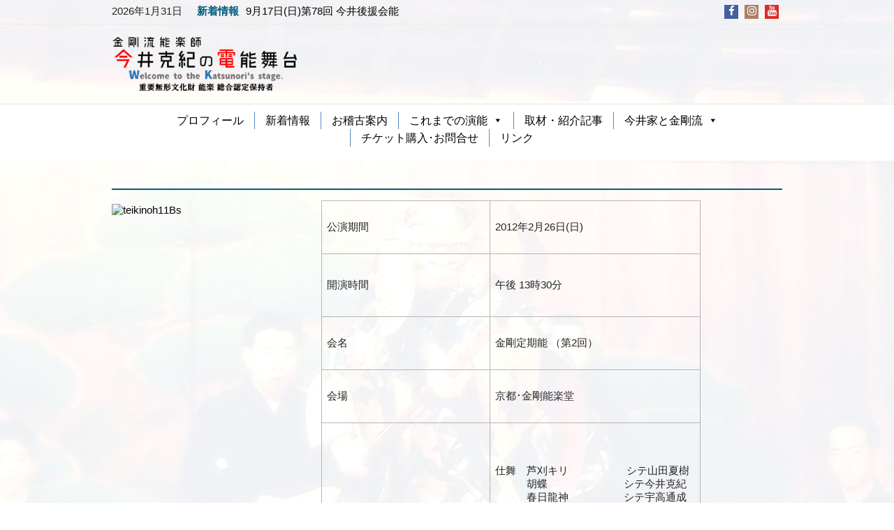

--- FILE ---
content_type: text/html; charset=UTF-8
request_url: http://imaikatsunori.com/archive/2012%E5%B9%B4%E3%81%AE%E6%BC%94%E8%83%BD-2/2012%E5%B9%B42%E6%9C%8826%E6%97%A5-%E9%87%91%E5%89%9B%E5%AE%9A%E6%9C%9F%E8%83%BD-%EF%BC%88%E7%AC%AC2%E5%9B%9E%EF%BC%89/
body_size: 15411
content:
<!DOCTYPE html>
<html  lang="ja"
	itemscope 
	itemtype="http://schema.org/Article" 
	prefix="og: http://ogp.me/ns#" >
<head>
<meta http-equiv="X-UA-Compatible" content="IE=edge,chrome=1">
<meta charset="UTF-8" />
<meta name="viewport" content="width=device-width" />
<meta name="viewport" content="initial-scale=1.0" />
<meta name="HandheldFriendly" content="true"/>
<link rel="profile" href="http://gmpg.org/xfn/11" />
<link rel="pingback" href="http://imaikatsunori.com/xmlrpc.php" />
<title>2012年2月26日 金剛定期能 （第2回） &#8211; 金剛流能楽師 今井克紀の電能舞台</title>
<meta name='robots' content='max-image-preview:large' />

<!-- All in One SEO Pack 2.3.12.2.1 by Michael Torbert of Semper Fi Web Design[-1,-1] -->
<meta name="description"  content="公演期間2012年2月26日(日)開演時間午後 13時30分会名金剛定期能 （第2回）会場京都･金剛能楽堂演目・主な出演者&nbsp;仕舞　芦刈キリ シテ山田夏樹 胡蝶 シテ今井克紀 春日龍神 シテ宇高通成能 須磨源氏 シテ種田道一狂言　金藤左衛門　" />

<link rel="canonical" href="http://imaikatsunori.com/archive/2012%e5%b9%b4%e3%81%ae%e6%bc%94%e8%83%bd-2/2012%e5%b9%b42%e6%9c%8826%e6%97%a5-%e9%87%91%e5%89%9b%e5%ae%9a%e6%9c%9f%e8%83%bd-%ef%bc%88%e7%ac%ac2%e5%9b%9e%ef%bc%89/" />
<meta property="og:title" content="2012年2月26日 金剛定期能 （第2回）" />
<meta property="og:type" content="article" />
<meta property="og:url" content="http://imaikatsunori.com/archive/2012%e5%b9%b4%e3%81%ae%e6%bc%94%e8%83%bd-2/2012%e5%b9%b42%e6%9c%8826%e6%97%a5-%e9%87%91%e5%89%9b%e5%ae%9a%e6%9c%9f%e8%83%bd-%ef%bc%88%e7%ac%ac2%e5%9b%9e%ef%bc%89/" />
<meta property="og:image" content="http://imaikatsunori.com/wp-content/plugins/all-in-one-seo-pack/images/default-user-image.png" />
<meta property="og:site_name" content="金剛流能楽師 今井克紀の電能舞台" />
<meta property="og:description" content="公演期間2012年2月26日(日)開演時間午後 13時30分会名金剛定期能 （第2回）会場京都･金剛能楽堂演目・主な出演者&nbsp;仕舞　芦刈キリ　　　　　  シテ山田夏樹　　　胡蝶　　　　　　　 シテ今井克紀　　　春日龍神　　　　　 シテ宇高通成能　　須磨源氏　　　　     シテ種田道一狂言　金藤左衛門　 　　　シテ茂山千三郎　　　　　　　　　　　　 アド茂山逸平仕舞　鮎之段　　　　　　 シテ金剛永謹能　　百萬　　　　　　　 シテ今井清隆　　　　　　　　　　　　 子方辻　剛士等級別料金会員券年間(10回)￥45,000一般前売   ￥5,500当　　日   ￥6,000学生当日   ￥3,000お問い合わせ （チケット購入等）今井事務所 ０７５－４９１－２６４７&nbsp;" />
<meta property="article:published_time" content="2016-03-23T16:15:42Z" />
<meta property="article:modified_time" content="2016-03-25T15:23:06Z" />
<meta name="twitter:card" content="summary" />
<meta name="twitter:domain" content="imaikatsunori.com" />
<meta name="twitter:title" content="2012年2月26日 金剛定期能 （第2回）" />
<meta name="twitter:description" content="公演期間2012年2月26日(日)開演時間午後 13時30分会名金剛定期能 （第2回）会場京都･金剛能楽堂演目・主な出演者&nbsp;仕舞　芦刈キリ　　　　　  シテ山田夏樹　　　胡蝶　　　　　　　 シテ今井克紀　　　春日龍神　　　　　 シテ宇高通成能　　須磨源氏　　　　     シテ種田道一狂言　金藤左衛門　 　　　シテ茂山千三郎　　　　　　　　　　　　 アド茂山逸平仕舞　鮎之段　　　　　　 シテ金剛永謹能　　百萬　　　　　　　 シテ今井清隆　　　　　　　　　　　　 子方辻　剛士等級別料金会員券年間(10回)￥45,000一般前売   ￥5,500当　　日   ￥6,000学生当日   ￥3,000お問い合わせ （チケット購入等）今井事務所 ０７５－４９１－２６４７&nbsp;" />
<meta name="twitter:image" content="http://imaikatsunori.com/wp-content/plugins/all-in-one-seo-pack/images/default-user-image.png" />
<meta itemprop="image" content="http://imaikatsunori.com/wp-content/plugins/all-in-one-seo-pack/images/default-user-image.png" />
<!-- /all in one seo pack -->
<link rel='dns-prefetch' href='//netdna.bootstrapcdn.com' />
<link rel="alternate" type="application/rss+xml" title="金剛流能楽師 今井克紀の電能舞台 &raquo; フィード" href="http://imaikatsunori.com/feed/" />
<link rel="alternate" type="application/rss+xml" title="金剛流能楽師 今井克紀の電能舞台 &raquo; コメントフィード" href="http://imaikatsunori.com/comments/feed/" />
<script type="text/javascript">
/* <![CDATA[ */
window._wpemojiSettings = {"baseUrl":"https:\/\/s.w.org\/images\/core\/emoji\/14.0.0\/72x72\/","ext":".png","svgUrl":"https:\/\/s.w.org\/images\/core\/emoji\/14.0.0\/svg\/","svgExt":".svg","source":{"concatemoji":"http:\/\/imaikatsunori.com\/wp-includes\/js\/wp-emoji-release.min.js?ver=6.4.7"}};
/*! This file is auto-generated */
!function(i,n){var o,s,e;function c(e){try{var t={supportTests:e,timestamp:(new Date).valueOf()};sessionStorage.setItem(o,JSON.stringify(t))}catch(e){}}function p(e,t,n){e.clearRect(0,0,e.canvas.width,e.canvas.height),e.fillText(t,0,0);var t=new Uint32Array(e.getImageData(0,0,e.canvas.width,e.canvas.height).data),r=(e.clearRect(0,0,e.canvas.width,e.canvas.height),e.fillText(n,0,0),new Uint32Array(e.getImageData(0,0,e.canvas.width,e.canvas.height).data));return t.every(function(e,t){return e===r[t]})}function u(e,t,n){switch(t){case"flag":return n(e,"\ud83c\udff3\ufe0f\u200d\u26a7\ufe0f","\ud83c\udff3\ufe0f\u200b\u26a7\ufe0f")?!1:!n(e,"\ud83c\uddfa\ud83c\uddf3","\ud83c\uddfa\u200b\ud83c\uddf3")&&!n(e,"\ud83c\udff4\udb40\udc67\udb40\udc62\udb40\udc65\udb40\udc6e\udb40\udc67\udb40\udc7f","\ud83c\udff4\u200b\udb40\udc67\u200b\udb40\udc62\u200b\udb40\udc65\u200b\udb40\udc6e\u200b\udb40\udc67\u200b\udb40\udc7f");case"emoji":return!n(e,"\ud83e\udef1\ud83c\udffb\u200d\ud83e\udef2\ud83c\udfff","\ud83e\udef1\ud83c\udffb\u200b\ud83e\udef2\ud83c\udfff")}return!1}function f(e,t,n){var r="undefined"!=typeof WorkerGlobalScope&&self instanceof WorkerGlobalScope?new OffscreenCanvas(300,150):i.createElement("canvas"),a=r.getContext("2d",{willReadFrequently:!0}),o=(a.textBaseline="top",a.font="600 32px Arial",{});return e.forEach(function(e){o[e]=t(a,e,n)}),o}function t(e){var t=i.createElement("script");t.src=e,t.defer=!0,i.head.appendChild(t)}"undefined"!=typeof Promise&&(o="wpEmojiSettingsSupports",s=["flag","emoji"],n.supports={everything:!0,everythingExceptFlag:!0},e=new Promise(function(e){i.addEventListener("DOMContentLoaded",e,{once:!0})}),new Promise(function(t){var n=function(){try{var e=JSON.parse(sessionStorage.getItem(o));if("object"==typeof e&&"number"==typeof e.timestamp&&(new Date).valueOf()<e.timestamp+604800&&"object"==typeof e.supportTests)return e.supportTests}catch(e){}return null}();if(!n){if("undefined"!=typeof Worker&&"undefined"!=typeof OffscreenCanvas&&"undefined"!=typeof URL&&URL.createObjectURL&&"undefined"!=typeof Blob)try{var e="postMessage("+f.toString()+"("+[JSON.stringify(s),u.toString(),p.toString()].join(",")+"));",r=new Blob([e],{type:"text/javascript"}),a=new Worker(URL.createObjectURL(r),{name:"wpTestEmojiSupports"});return void(a.onmessage=function(e){c(n=e.data),a.terminate(),t(n)})}catch(e){}c(n=f(s,u,p))}t(n)}).then(function(e){for(var t in e)n.supports[t]=e[t],n.supports.everything=n.supports.everything&&n.supports[t],"flag"!==t&&(n.supports.everythingExceptFlag=n.supports.everythingExceptFlag&&n.supports[t]);n.supports.everythingExceptFlag=n.supports.everythingExceptFlag&&!n.supports.flag,n.DOMReady=!1,n.readyCallback=function(){n.DOMReady=!0}}).then(function(){return e}).then(function(){var e;n.supports.everything||(n.readyCallback(),(e=n.source||{}).concatemoji?t(e.concatemoji):e.wpemoji&&e.twemoji&&(t(e.twemoji),t(e.wpemoji)))}))}((window,document),window._wpemojiSettings);
/* ]]> */
</script>
<style id='wp-emoji-styles-inline-css' type='text/css'>

	img.wp-smiley, img.emoji {
		display: inline !important;
		border: none !important;
		box-shadow: none !important;
		height: 1em !important;
		width: 1em !important;
		margin: 0 0.07em !important;
		vertical-align: -0.1em !important;
		background: none !important;
		padding: 0 !important;
	}
</style>
<link rel='stylesheet' id='wp-block-library-css' href='http://imaikatsunori.com/wp-includes/css/dist/block-library/style.min.css?ver=6.4.7' type='text/css' media='all' />
<style id='classic-theme-styles-inline-css' type='text/css'>
/*! This file is auto-generated */
.wp-block-button__link{color:#fff;background-color:#32373c;border-radius:9999px;box-shadow:none;text-decoration:none;padding:calc(.667em + 2px) calc(1.333em + 2px);font-size:1.125em}.wp-block-file__button{background:#32373c;color:#fff;text-decoration:none}
</style>
<style id='global-styles-inline-css' type='text/css'>
body{--wp--preset--color--black: #000000;--wp--preset--color--cyan-bluish-gray: #abb8c3;--wp--preset--color--white: #ffffff;--wp--preset--color--pale-pink: #f78da7;--wp--preset--color--vivid-red: #cf2e2e;--wp--preset--color--luminous-vivid-orange: #ff6900;--wp--preset--color--luminous-vivid-amber: #fcb900;--wp--preset--color--light-green-cyan: #7bdcb5;--wp--preset--color--vivid-green-cyan: #00d084;--wp--preset--color--pale-cyan-blue: #8ed1fc;--wp--preset--color--vivid-cyan-blue: #0693e3;--wp--preset--color--vivid-purple: #9b51e0;--wp--preset--gradient--vivid-cyan-blue-to-vivid-purple: linear-gradient(135deg,rgba(6,147,227,1) 0%,rgb(155,81,224) 100%);--wp--preset--gradient--light-green-cyan-to-vivid-green-cyan: linear-gradient(135deg,rgb(122,220,180) 0%,rgb(0,208,130) 100%);--wp--preset--gradient--luminous-vivid-amber-to-luminous-vivid-orange: linear-gradient(135deg,rgba(252,185,0,1) 0%,rgba(255,105,0,1) 100%);--wp--preset--gradient--luminous-vivid-orange-to-vivid-red: linear-gradient(135deg,rgba(255,105,0,1) 0%,rgb(207,46,46) 100%);--wp--preset--gradient--very-light-gray-to-cyan-bluish-gray: linear-gradient(135deg,rgb(238,238,238) 0%,rgb(169,184,195) 100%);--wp--preset--gradient--cool-to-warm-spectrum: linear-gradient(135deg,rgb(74,234,220) 0%,rgb(151,120,209) 20%,rgb(207,42,186) 40%,rgb(238,44,130) 60%,rgb(251,105,98) 80%,rgb(254,248,76) 100%);--wp--preset--gradient--blush-light-purple: linear-gradient(135deg,rgb(255,206,236) 0%,rgb(152,150,240) 100%);--wp--preset--gradient--blush-bordeaux: linear-gradient(135deg,rgb(254,205,165) 0%,rgb(254,45,45) 50%,rgb(107,0,62) 100%);--wp--preset--gradient--luminous-dusk: linear-gradient(135deg,rgb(255,203,112) 0%,rgb(199,81,192) 50%,rgb(65,88,208) 100%);--wp--preset--gradient--pale-ocean: linear-gradient(135deg,rgb(255,245,203) 0%,rgb(182,227,212) 50%,rgb(51,167,181) 100%);--wp--preset--gradient--electric-grass: linear-gradient(135deg,rgb(202,248,128) 0%,rgb(113,206,126) 100%);--wp--preset--gradient--midnight: linear-gradient(135deg,rgb(2,3,129) 0%,rgb(40,116,252) 100%);--wp--preset--font-size--small: 13px;--wp--preset--font-size--medium: 20px;--wp--preset--font-size--large: 36px;--wp--preset--font-size--x-large: 42px;--wp--preset--spacing--20: 0.44rem;--wp--preset--spacing--30: 0.67rem;--wp--preset--spacing--40: 1rem;--wp--preset--spacing--50: 1.5rem;--wp--preset--spacing--60: 2.25rem;--wp--preset--spacing--70: 3.38rem;--wp--preset--spacing--80: 5.06rem;--wp--preset--shadow--natural: 6px 6px 9px rgba(0, 0, 0, 0.2);--wp--preset--shadow--deep: 12px 12px 50px rgba(0, 0, 0, 0.4);--wp--preset--shadow--sharp: 6px 6px 0px rgba(0, 0, 0, 0.2);--wp--preset--shadow--outlined: 6px 6px 0px -3px rgba(255, 255, 255, 1), 6px 6px rgba(0, 0, 0, 1);--wp--preset--shadow--crisp: 6px 6px 0px rgba(0, 0, 0, 1);}:where(.is-layout-flex){gap: 0.5em;}:where(.is-layout-grid){gap: 0.5em;}body .is-layout-flow > .alignleft{float: left;margin-inline-start: 0;margin-inline-end: 2em;}body .is-layout-flow > .alignright{float: right;margin-inline-start: 2em;margin-inline-end: 0;}body .is-layout-flow > .aligncenter{margin-left: auto !important;margin-right: auto !important;}body .is-layout-constrained > .alignleft{float: left;margin-inline-start: 0;margin-inline-end: 2em;}body .is-layout-constrained > .alignright{float: right;margin-inline-start: 2em;margin-inline-end: 0;}body .is-layout-constrained > .aligncenter{margin-left: auto !important;margin-right: auto !important;}body .is-layout-constrained > :where(:not(.alignleft):not(.alignright):not(.alignfull)){max-width: var(--wp--style--global--content-size);margin-left: auto !important;margin-right: auto !important;}body .is-layout-constrained > .alignwide{max-width: var(--wp--style--global--wide-size);}body .is-layout-flex{display: flex;}body .is-layout-flex{flex-wrap: wrap;align-items: center;}body .is-layout-flex > *{margin: 0;}body .is-layout-grid{display: grid;}body .is-layout-grid > *{margin: 0;}:where(.wp-block-columns.is-layout-flex){gap: 2em;}:where(.wp-block-columns.is-layout-grid){gap: 2em;}:where(.wp-block-post-template.is-layout-flex){gap: 1.25em;}:where(.wp-block-post-template.is-layout-grid){gap: 1.25em;}.has-black-color{color: var(--wp--preset--color--black) !important;}.has-cyan-bluish-gray-color{color: var(--wp--preset--color--cyan-bluish-gray) !important;}.has-white-color{color: var(--wp--preset--color--white) !important;}.has-pale-pink-color{color: var(--wp--preset--color--pale-pink) !important;}.has-vivid-red-color{color: var(--wp--preset--color--vivid-red) !important;}.has-luminous-vivid-orange-color{color: var(--wp--preset--color--luminous-vivid-orange) !important;}.has-luminous-vivid-amber-color{color: var(--wp--preset--color--luminous-vivid-amber) !important;}.has-light-green-cyan-color{color: var(--wp--preset--color--light-green-cyan) !important;}.has-vivid-green-cyan-color{color: var(--wp--preset--color--vivid-green-cyan) !important;}.has-pale-cyan-blue-color{color: var(--wp--preset--color--pale-cyan-blue) !important;}.has-vivid-cyan-blue-color{color: var(--wp--preset--color--vivid-cyan-blue) !important;}.has-vivid-purple-color{color: var(--wp--preset--color--vivid-purple) !important;}.has-black-background-color{background-color: var(--wp--preset--color--black) !important;}.has-cyan-bluish-gray-background-color{background-color: var(--wp--preset--color--cyan-bluish-gray) !important;}.has-white-background-color{background-color: var(--wp--preset--color--white) !important;}.has-pale-pink-background-color{background-color: var(--wp--preset--color--pale-pink) !important;}.has-vivid-red-background-color{background-color: var(--wp--preset--color--vivid-red) !important;}.has-luminous-vivid-orange-background-color{background-color: var(--wp--preset--color--luminous-vivid-orange) !important;}.has-luminous-vivid-amber-background-color{background-color: var(--wp--preset--color--luminous-vivid-amber) !important;}.has-light-green-cyan-background-color{background-color: var(--wp--preset--color--light-green-cyan) !important;}.has-vivid-green-cyan-background-color{background-color: var(--wp--preset--color--vivid-green-cyan) !important;}.has-pale-cyan-blue-background-color{background-color: var(--wp--preset--color--pale-cyan-blue) !important;}.has-vivid-cyan-blue-background-color{background-color: var(--wp--preset--color--vivid-cyan-blue) !important;}.has-vivid-purple-background-color{background-color: var(--wp--preset--color--vivid-purple) !important;}.has-black-border-color{border-color: var(--wp--preset--color--black) !important;}.has-cyan-bluish-gray-border-color{border-color: var(--wp--preset--color--cyan-bluish-gray) !important;}.has-white-border-color{border-color: var(--wp--preset--color--white) !important;}.has-pale-pink-border-color{border-color: var(--wp--preset--color--pale-pink) !important;}.has-vivid-red-border-color{border-color: var(--wp--preset--color--vivid-red) !important;}.has-luminous-vivid-orange-border-color{border-color: var(--wp--preset--color--luminous-vivid-orange) !important;}.has-luminous-vivid-amber-border-color{border-color: var(--wp--preset--color--luminous-vivid-amber) !important;}.has-light-green-cyan-border-color{border-color: var(--wp--preset--color--light-green-cyan) !important;}.has-vivid-green-cyan-border-color{border-color: var(--wp--preset--color--vivid-green-cyan) !important;}.has-pale-cyan-blue-border-color{border-color: var(--wp--preset--color--pale-cyan-blue) !important;}.has-vivid-cyan-blue-border-color{border-color: var(--wp--preset--color--vivid-cyan-blue) !important;}.has-vivid-purple-border-color{border-color: var(--wp--preset--color--vivid-purple) !important;}.has-vivid-cyan-blue-to-vivid-purple-gradient-background{background: var(--wp--preset--gradient--vivid-cyan-blue-to-vivid-purple) !important;}.has-light-green-cyan-to-vivid-green-cyan-gradient-background{background: var(--wp--preset--gradient--light-green-cyan-to-vivid-green-cyan) !important;}.has-luminous-vivid-amber-to-luminous-vivid-orange-gradient-background{background: var(--wp--preset--gradient--luminous-vivid-amber-to-luminous-vivid-orange) !important;}.has-luminous-vivid-orange-to-vivid-red-gradient-background{background: var(--wp--preset--gradient--luminous-vivid-orange-to-vivid-red) !important;}.has-very-light-gray-to-cyan-bluish-gray-gradient-background{background: var(--wp--preset--gradient--very-light-gray-to-cyan-bluish-gray) !important;}.has-cool-to-warm-spectrum-gradient-background{background: var(--wp--preset--gradient--cool-to-warm-spectrum) !important;}.has-blush-light-purple-gradient-background{background: var(--wp--preset--gradient--blush-light-purple) !important;}.has-blush-bordeaux-gradient-background{background: var(--wp--preset--gradient--blush-bordeaux) !important;}.has-luminous-dusk-gradient-background{background: var(--wp--preset--gradient--luminous-dusk) !important;}.has-pale-ocean-gradient-background{background: var(--wp--preset--gradient--pale-ocean) !important;}.has-electric-grass-gradient-background{background: var(--wp--preset--gradient--electric-grass) !important;}.has-midnight-gradient-background{background: var(--wp--preset--gradient--midnight) !important;}.has-small-font-size{font-size: var(--wp--preset--font-size--small) !important;}.has-medium-font-size{font-size: var(--wp--preset--font-size--medium) !important;}.has-large-font-size{font-size: var(--wp--preset--font-size--large) !important;}.has-x-large-font-size{font-size: var(--wp--preset--font-size--x-large) !important;}
.wp-block-navigation a:where(:not(.wp-element-button)){color: inherit;}
:where(.wp-block-post-template.is-layout-flex){gap: 1.25em;}:where(.wp-block-post-template.is-layout-grid){gap: 1.25em;}
:where(.wp-block-columns.is-layout-flex){gap: 2em;}:where(.wp-block-columns.is-layout-grid){gap: 2em;}
.wp-block-pullquote{font-size: 1.5em;line-height: 1.6;}
</style>
<link rel='stylesheet' id='contact-form-7-css' href='http://imaikatsunori.com/wp-content/plugins/contact-form-7/includes/css/styles.css?ver=4.7' type='text/css' media='all' />
<link rel='stylesheet' id='post-list-style-css' href='http://imaikatsunori.com/wp-content/plugins/post-list-generator/post-list-generator.css?ver=1.3.0' type='text/css' media='all' />
<link rel='stylesheet' id='font-awesome-css' href='//netdna.bootstrapcdn.com/font-awesome/4.1.0/css/font-awesome.css' type='text/css' media='screen' />
<link rel='stylesheet' id='whats-new-style-css' href='http://imaikatsunori.com/wp-content/plugins/whats-new-genarator/whats-new.css?ver=2.0.2' type='text/css' media='all' />
<link rel='stylesheet' id='megamenu-css' href='http://imaikatsunori.com/wp-content/uploads/maxmegamenu/style.css?ver=23a0e0' type='text/css' media='all' />
<link rel='stylesheet' id='dashicons-css' href='http://imaikatsunori.com/wp-includes/css/dashicons.min.css?ver=6.4.7' type='text/css' media='all' />
<link rel='stylesheet' id='wc-shortcodes-style-css' href='http://imaikatsunori.com/wp-content/plugins/wc-shortcodes/public/assets/css/style.css?ver=3.24' type='text/css' media='all' />
<link rel='stylesheet' id='news-magazine-style-css' href='http://imaikatsunori.com/wp-content/themes/news-magazine/style.css?ver=1.1.4' type='text/css' media='all' />
<link rel='stylesheet' id='wdwt_slideshow-style-css' href='http://imaikatsunori.com/wp-content/themes/news-magazine/slideshow/style.css?ver=1.1.4' type='text/css' media='all' />
<link rel='stylesheet' id='wdwt_font-awesome-css' href='http://imaikatsunori.com/wp-content/themes/news-magazine/inc/css/font-awesome/font-awesome.css?ver=1.1.4' type='text/css' media='all' />
<link rel='stylesheet' id='wdwt_mCustomScrollbar-css' href='http://imaikatsunori.com/wp-content/themes/news-magazine/inc/css/jquery.mCustomScrollbar.css?ver=1.1.4' type='text/css' media='all' />
<link rel='stylesheet' id='tablepress-default-css' href='http://imaikatsunori.com/wp-content/plugins/tablepress/css/default.min.css?ver=1.8' type='text/css' media='all' />
<link rel='stylesheet' id='wordpresscanvas-font-awesome-css' href='http://imaikatsunori.com/wp-content/plugins/wc-shortcodes/public/assets/css/font-awesome.min.css?ver=4.6.3' type='text/css' media='all' />
<script type="text/javascript" src="http://imaikatsunori.com/wp-includes/js/jquery/jquery.min.js?ver=3.7.1" id="jquery-core-js"></script>
<script type="text/javascript" src="http://imaikatsunori.com/wp-includes/js/jquery/jquery-migrate.min.js?ver=3.4.1" id="jquery-migrate-js"></script>
<script type="text/javascript" id="post-list-js-js-extra">
/* <![CDATA[ */
var PLG_Setting = {"ajaxurl":"http:\/\/imaikatsunori.com\/wp-admin\/admin-ajax.php","action":"get_post_ajax","plg_dateformat":"Y\u5e74n\u6708j\u65e5","next_page":"1"};
/* ]]> */
</script>
<script type="text/javascript" src="http://imaikatsunori.com/wp-content/plugins/post-list-generator/next-page.js?ver=1.3.0" id="post-list-js-js"></script>
<script type="text/javascript" id="wdwt_custom_js-js-extra">
/* <![CDATA[ */
var news_magazine_admin_ajax = "http:\/\/imaikatsunori.com\/wp-admin\/admin-ajax.php";
/* ]]> */
</script>
<script type="text/javascript" src="http://imaikatsunori.com/wp-content/themes/news-magazine/inc/js/javascript.js?ver=1.1.4" id="wdwt_custom_js-js"></script>
<script type="text/javascript" src="http://imaikatsunori.com/wp-content/themes/news-magazine/inc/js/jquery.mobile.js?ver=1.1.4" id="wdwt_jquery_mobile-js"></script>
<script type="text/javascript" src="http://imaikatsunori.com/wp-content/themes/news-magazine/inc/js/jquery.mCustomScrollbar.concat.min.js?ver=1.1.4" id="wdwt_mCustomScrollbar-js"></script>
<script type="text/javascript" src="http://imaikatsunori.com/wp-content/themes/news-magazine/inc/js/jquery.fullscreen-0.4.1.js?ver=1.1.4" id="wdwt_jquery-fullscreen-js"></script>
<script type="text/javascript" id="wdwt_lightbox_loader-js-extra">
/* <![CDATA[ */
var wdwt_admin_ajax_url = "http:\/\/imaikatsunori.com\/wp-admin\/admin-ajax.php";
/* ]]> */
</script>
<script type="text/javascript" src="http://imaikatsunori.com/wp-content/themes/news-magazine/inc/js/lightbox.js?ver=1.1.4" id="wdwt_lightbox_loader-js"></script>
<link rel="https://api.w.org/" href="http://imaikatsunori.com/wp-json/" /><link rel="alternate" type="application/json" href="http://imaikatsunori.com/wp-json/wp/v2/pages/2413" /><link rel="EditURI" type="application/rsd+xml" title="RSD" href="http://imaikatsunori.com/xmlrpc.php?rsd" />
<meta name="generator" content="WordPress 6.4.7" />
<link rel='shortlink' href='http://imaikatsunori.com/?p=2413' />
<link rel="alternate" type="application/json+oembed" href="http://imaikatsunori.com/wp-json/oembed/1.0/embed?url=http%3A%2F%2Fimaikatsunori.com%2Farchive%2F2012%25e5%25b9%25b4%25e3%2581%25ae%25e6%25bc%2594%25e8%2583%25bd-2%2F2012%25e5%25b9%25b42%25e6%259c%258826%25e6%2597%25a5-%25e9%2587%2591%25e5%2589%259b%25e5%25ae%259a%25e6%259c%259f%25e8%2583%25bd-%25ef%25bc%2588%25e7%25ac%25ac2%25e5%259b%259e%25ef%25bc%2589%2F" />
<link rel="alternate" type="text/xml+oembed" href="http://imaikatsunori.com/wp-json/oembed/1.0/embed?url=http%3A%2F%2Fimaikatsunori.com%2Farchive%2F2012%25e5%25b9%25b4%25e3%2581%25ae%25e6%25bc%2594%25e8%2583%25bd-2%2F2012%25e5%25b9%25b42%25e6%259c%258826%25e6%2597%25a5-%25e9%2587%2591%25e5%2589%259b%25e5%25ae%259a%25e6%259c%259f%25e8%2583%25bd-%25ef%25bc%2588%25e7%25ac%25ac2%25e5%259b%259e%25ef%25bc%2589%2F&#038;format=xml" />

<style>
.scroll-back-to-top-wrapper {
    position: fixed;
	opacity: 0;
	visibility: hidden;
	overflow: hidden;
	text-align: center;
	z-index: 99999999;
    background-color: #777777;
	color: #eeeeee;
	width: 50px;
	height: 48px;
	line-height: 48px;
	right: 30px;
	bottom: 30px;
	padding-top: 2px;
	border-top-left-radius: 10px;
	border-top-right-radius: 10px;
	border-bottom-right-radius: 10px;
	border-bottom-left-radius: 10px;
	-webkit-transition: all 0.5s ease-in-out;
	-moz-transition: all 0.5s ease-in-out;
	-ms-transition: all 0.5s ease-in-out;
	-o-transition: all 0.5s ease-in-out;
	transition: all 0.5s ease-in-out;
}
.scroll-back-to-top-wrapper:hover {
	background-color: #888888;
  color: #eeeeee;
}
.scroll-back-to-top-wrapper.show {
    visibility:visible;
    cursor:pointer;
	opacity: 1.0;
}
.scroll-back-to-top-wrapper i.fa {
	line-height: inherit;
}
.scroll-back-to-top-wrapper .fa-lg {
	vertical-align: 0;
}
</style><script> var full_width_magazine=0</script>
        <style type="text/css">   
        #sidebar1,
      #sidebar2 {
        display:none;
      }
      #blog {
        display:block; 
        float:left;
      }
            .container,#blog{
        width:75%;
            }        
        </style>
        <style type="text/css">      @font-face { 
        font-family: "OpenSans";
        src: url("http://imaikatsunori.com/wp-content/themes/news-magazine/inc/fonts/OpenSans-Bold.ttf");
        font-weight:bold;
      }
      @font-face {
        font-family: "OpenSans";
        src: url("http://imaikatsunori.com/wp-content/themes/news-magazine/inc/fonts/OpenSans-BoldItalic.ttf");
        font-weight:bold;
        font-style:italic;
      }
      @font-face {
        font-family: "OpenSans";
        src: url("http://imaikatsunori.com/wp-content/themes/news-magazine/inc/fonts/OpenSans-ExtraBold.ttf");
        font-weight:bolder;
      }
      @font-face {
        font-family: "OpenSans";
        src: url("http://imaikatsunori.com/wp-content/themes/news-magazine/inc/fonts/OpenSans-ExtraBoldItalic.ttf");
        font-weight:bolder;
        font-style:italic;  
      }
      @font-face {
        font-family: "OpenSans";
        src: url("http://imaikatsunori.com/wp-content/themes/news-magazine/inc/fonts/OpenSans-Italic.ttf");
        font-style:italic;
      }
      @font-face {
        font-family: "OpenSans";
        src: url("http://imaikatsunori.com/wp-content/themes/news-magazine/inc/fonts/OpenSans-Light.ttf");
        font-weight:lighter;
      }
      @font-face {
        font-family: "OpenSans";
        src: url("http://imaikatsunori.com/wp-content/themes/news-magazine/inc/fonts/OpenSans-LightItalic.ttf");
        font-weight:lighter;
        font-style:italic;
      }
      @font-face {
        font-family: "OpenSans";
        src: url("http://imaikatsunori.com/wp-content/themes/news-magazine/inc/fonts/OpenSans-Regular.ttf"); 
      }
      @font-face {
        font-family: "OpenSans";
        src: url("http://imaikatsunori.com/wp-content/themes/news-magazine/inc/fonts/OpenSans-Semibold.ttf");
        font-weight:500;
      }
      @font-face {
        font-family: "OpenSans";
        src: url("http://imaikatsunori.com/wp-content/themes/news-magazine/inc/fonts/OpenSans-SemiboldItalic.ttf");
        font-weight:500;
        font-style:italic;
      }
          h1, h2, h3, h4, h5, h6 {
        font-family: OpenSans;
        font-weight: normal;
        letter-spacing: 0.00em;
        text-transform: none;
        font-variant: normal;
        font-style: normal;
      }
          body {
        font-family: OpenSans;
        font-weight: normal;
        letter-spacing: 0.00em;
        text-transform: none;
        font-variant: normal;
        font-style: normal;
      }
          input, textarea {
        font-family: OpenSans;
        font-weight: normal;
        letter-spacing: 0.00em;
        text-transform: none;
        font-variant: normal;
        font-style: normal;
      }
    </style>    <style type="text/css">
h1, h2, h3, h4, h5, h6, h1>a, h2>a, h3>a, h4>a, h5>a, h6>a,h1 > a:link, h2 > a:link, h3 > a:link, h4 > a:link, h5 > a:link, h6 > a:link,h1 > a:hover,h2 > a:hover,h3 > a:hover,h4 > a:hover,h6 > a:hover,h1> a:visited,h2 > a:visited,h3 > a:visited,h4 > a:visited,h5 > a:visited,h6 > a:visited {
    color:#025a7e;
}

.page-header span:not(.vcard){
  background-color: #FFFFFF;
}

.widget-area> h3, .widget-area> h2 {
    color: #025a7e;
}

h2>a, h2 > a:link, h2 > a:hover,h2 > a:visited, #sidebar1 .widget-container h3,  .most_categories h3>a {
    color:#025a7e;
}

.page-header{
  border-bottom: 2px solid #025a7e;
}

.most-categories-header{
  border-bottom: 2px solid #025a7e;
}

.most-categories-header a{
  color:#025a7e;
  background:#FFFFFF !important;
}

#logo h1{
  color:#8F8F8F}

#slideshow{
    background-color:#F9F9F9;
}
.bwg_slideshow_description_text,.bwg_slideshow_description_text *,.bwg_slideshow_title_text *{
    color:#FFFFFF;
}
a:link.site-title-a,a:hover.site-title-a,a:visited.site-title-a,a.site-title-a{
  color:#8F8F8F;
}

.read_more, #commentform #submit,.reply  {
     color:#232323;
     background-color: #FFFFFF;
}
/*
.reply a{
   color:#232323 !important;
}
*/
.read_more:hover,#commentform #submit:hover, .reply:hover,  .reply a:hover{
      color:#232323 !important;
     background-color: #FFFFFF;
}

 .more-link{ 
  color:#232323 !important;
}

#footer-bottom{
  background-color:#efefef;
}

#footer{
    background-color:#F9F9F9;
}

.container.device {
    background-color: #efefef;
}

body{
  color: #232323;
}
#wrapper{
    color: #232323;
}

.container.device,#footer-bottom {
    color: #565656;
}

a:link, a:visited,
.content-inner-block ul li h3 > a {
    text-decoration: none;
    color: #000000;
}

.top-nav-list .current-menu-item{
    color: #FFFFFF !important;
  background-color: #FFFFFF;
}

.get_title{
  background-color:#000000;
  background-image:url(/images/Shado.png);
  background-position: bottom;
  background-repeat: no-repeat;
}

.sub-menu li.current-menu-item,
.sub-menu li.current_page_item,
.haschild li.current-menu-item,
.haschild li.current_page_item{
  background-color: #000000 !important;
}


.top-nav-list li.current-menu-item, .top-nav-list li.current_page_item{
    color:#025a7e;
  background-color: #FFFFFF !important;
}
.top-nav-list li.current-menu-item> a, .top-nav-list li.current_page_item >a,#top-nav-list li.current-menu-item >a, #top-nav-list li.current_page_item >a{
  color: #0977A4 !important;
}

.top-nav-list li:hover {
    background-color: #000000 !important;
}
a.read_more:visited,a.read_more:link,.read_more, .more-link ,#searchsubmit, a .page-links-number, .post-password-form input[type="submit"], .more-link {
    background-color:#025a7e;
  color:#ffffff;
}
::selection{
    background-color:#025a7e;
  color:#ffffff;
}

#wd-categories-vertical-tabs ul.tabs li:hover h3,#wd-categories-vertical-tabs ul.tabs li:hover span{
    color:#ffffff;
}

#wd-categories-vertical-tabs  ul.tabs li.active a h3,#wd-categories-vertical-tabs  ul.tabs li.active a span {
  color:#ffffff;
}

#top-posts-list li, #latest-news, .post-date + img{
  border-top: 2px solid #025a7e;
}

.sidebar-container   .widget-area ul li:before, .news_categories ul li:before {
  border-left: solid #025a7e;
  border-width: 6px;
}

.arrow-left{
  border: 2px solid #025a7e;
}

.arrow-right{
    border-left: 5px solid #025a7e;
}

#menu-button-block{
    border-left: 3px solid #FFFFFF;
}

#search-input::-webkit-input-placeholder, #search-input, .widget-area > h3, .widget-area >h2,.sep, .sitemap h3,.comment-author .fn, .tab-more,#latest-news + .page-navigation{
  color:#025a7e !important;
}

.widget-area> h3, .widget-area> h2,
.content-inner-block h2 {
  border-bottom: 3px solid #E8E8E8;
  color:#025a7e !important;
}

#top-nav {
   background:#FFFFFF;
}


#commentform #submit,.reply,#reply-title small{
      background-color: #025a7e;
     color:#ffffff;
}

.reply a, #reply-title small a{
     color:#ffffff;
}

#top-nav-list > li ul, .top-nav-list > ul > li ul{
  background:#FFFFFF;
}

.page-header a, .page-header span{
    background:#FFFFFF !important;
}

.sidebar-container , #latest-news>h2{
   background-color:#FFFFFF;
}
.commentlist li {
    background-color:#FFFFFF;
}
.children .comment{
    background-color:#ffffff;
}
#respond{
    background-color:#ffffff;
}

.entry-meta *,.entry-meta-cat *{
   color: #484848 !important;
}
#top-posts {  
   background-color:#FFFFFF;
}
#top-nav-list > li > a, .top-nav-list > ul> li > a{
    color:#232323;
}

#menu-button-block{
  color:#232323;
}

 #top-nav-list > li ul > li > a, .top-nav-list > li ul > li > a{
    color:#232323 !important;
  border-top:1px solid #333333 !important;  
 }

#menu-button-block a, #menu-button-block a{
    color:#232323 !important;
}
#top-nav-list > li:hover > a, #top-nav-list > li ul > li > a:hover,.top-nav-list  li:hover  a, .top-nav-list  li ul  li  a:hover{
    color:#FFFFFF !important;
}

#wd-categories-vertical-tabs  ul.tabs li a:focus, #wd-categories-vertical-tabs  ul.tabs li a:active {
  color:#ffffff !important;
}

#wd-categories-vertical-tabs  ul.tabs li.active  {
  color:{tabsActiveColor};
  background:#025a7e;
}

#wd-categories-vertical-tabs .tabs-block{
  border-right: 4px solid #025a7e;
}
#wd-categories-vertical-tabs{
  background-color: #FFFFFF;
}

#wd-categories-vertical-tabs ul.tabs li.active,
#wd-categories-vertical-tabs ul.tabs li:hover{
  background-color: #0E78A6;
}

.tabs-block{
  border-right: 5px solid #0E78A6;
    border-left: 1px solid #ddd;
}

#wd-categories-vertical-tabs ul.tabs li.active a *,
#wd-categories-vertical-tabs ul.tabs li:hover a *{
  color: #FFFFFF;
}

#header_part #latest_posts b{
  color:  #025a7e !important;
}

#header-block{
  background-color:#000000;
}

 .top-nav-list .current-menu-item{
    color: #FFFFFF !important;
  background-color: #FFFFFF;
}

a:hover {
    color: #025a7e;
}

#menu-button-block {
    background-color: #FFFFFF;
}

.blog.page-news .news-post{
  border-bottom:1px solid #FFFFFF;
}

.most_categories ul li:before {
  border-left:solid  #FFFFFF;  
}

#top-posts-list .date,
.date.lat_news,
.blog-post .date,
.most_pop_date.date{
  background-color: #025a7e;
  color:  #ffffff;
}

#year,
.date.lat_news, .blog-post .date,
.date.most_pop_date{
  background: #0480B4;
}
@media only screen and (max-width: 767px) {
  #header .phone-menu-block{
    background-color:#000000;
  }
  .top-nav-list li ul li:hover  > a,.top-nav-list  li ul li  > a:hover, .top-nav-list li ul li  > a:focus, .top-nav-list li ul li  > a:active,  .top-nav-list  li.current-menu-item > a:hover,#top-nav-list > li ul li.current-menu-item,#top-nav-list > li ul li.current_page_item{
    color:#025a7e;
    background-color: #FFFFFF ;
  }
  .phone-menu-block:before  { 
    border-left: solid #FFFFFF;
    border-width:9px;
  }
  #top-nav > div > ul li ul{
     background:#000000 !important;
  }
  #top-nav > div > ul,#top-nav > div ul{
     background:#FFFFFF !important;
  }
  #top-nav{
     background:none !important;
  }
  #top-nav > li  > a, #top-nav > li  > a:link, #top-nav > li  > a:visited
  {
    color:#232323;
    background:#FFFFFF;
  }
  .top-nav-list > li:hover > a ,.top-nav-list  > li  > a:hover, .top-nav-list > li  > a:focus, .top-nav-list > li  > a:active {
    color:#FFFFFF !important;
    background-color:#000000 !important;
  }
  .top-nav-list  li ul li  > a, .top-nav-list li ul li  > a:link, .top-nav-list li  ul li > a:visited {
    color:#232323 !important;
  }
  .top-nav-list li ul li:hover  > a,.top-nav-list  li ul li  > a:hover,  .top-nav-list li ul li  > a:focus, .top-nav-list li ul li  > a:active {
    color:#FFFFFF !important;
    background-color:#000000 !important;
  }
  .top-nav-list li.has-sub >  a, .top-nav-list li.has-sub > a:link, .top-nav-list li.has-sub >  a:visited {
    background:#FFFFFF  url(http://imaikatsunori.com/wp-content/themes/news-magazine/images/arrow.menu.png) right top no-repeat !important;
  }
  .top-nav-list li.has-sub:hover > a,.top-nav-list  li.has-sub > a:hover, .top-nav-list li.has-sub > a:focus, .top-nav-list li.has-sub >  a:active {
    background:#FFFFFF  url(http://imaikatsunori.com/wp-content/themes/news-magazine/images/arrow.menu.png) right top no-repeat !important;
  }
  .top-nav-list li ul li.has-sub > a, .top-nav-list li ul li.has-sub > a:link, .top-nav-list li ul li.has-sub > a:visited{
    background:#FFFFFF  url(http://imaikatsunori.com/wp-content/themes/news-magazine/images/arrow.menu.png) right -18px no-repeat !important;
  }
  .top-nav-list  li ul li.has-sub:hover > a,.top-nav-list li ul li.has-sub > a:hover, .top-nav-list  li ul li.has-sub > a:focus, .top-nav-list li ul li.has-sub > a:active {
    background:#ffffff  url(http://imaikatsunori.com/wp-content/themes/news-magazine/images/arrow.menu.png) right -18px no-repeat !important;
  }
  #top-nav-list > li ul li, .top-nav-list> ul > li ul li{
    background-color:#ffffff; 
  }

  .top-nav-list > li.current-menu-ancestor > a:hover, .top-nav-list > li.current-menu-item > a:focus, .top-nav-list >li.current-menu-item > a:active{
    color:#232323 !important;
    background-color:#FFFFFF !important;
  }

  .top-nav-list  li.current-menu-item > a,.top-nav-list  li.current-menu-item > a:visited
  {
    color:#025a7e !important;
    background-color:#FFFFFF !important;
  }
  #top-nav-list > li ul > li.current-menu-item > a, .top-nav-list > li ul > li.current-menu-item > a
  {
    color:#025a7e !important;
    background:none !important;
  }
  #top-nav-list  li, #top-nav-list > li ul li, .top-nav-list > li ul li, .top-nav-list  li{
    border-bottom:1px solid #000000 !important;
  }
  .top-nav-list  li.current-menu-parent > a, .top-nav-list li.current-menu-parent > a:link, .top-nav-list  li.current-menu-parent > a:visited,.top-nav-list  li.current-menu-parent > a:hover, .top-nav-list  li.current-menu-parent > a:focus, .top-nav-list  li.current-menu-parent > a:active,.top-nav-list  li.has-sub.current-menu-item  > a, .top-nav-list  li.has-sub.current-menu-item > a:link, .top-nav-list  li.has-sub.current-menu-item > a:visited,.top-nav-list  li.has-sub.current-menu-ancestor > a:hover, .top-nav-list li.has-sub.current-menu-item > a:focus, .top-nav-list  li.has-sub.current-menu-item > a:active,
  .top-nav-list  li.current-menu-ancestor > a, .top-nav-list  li.current-menu-ancestor > a:link, .top-nav-list  li.current-menu-ancestor > a:visited,.top-nav-list  li.current-menu-ancestor > a:hover, .top-nav-list  li.current-menu-ancestor > a:focus, .top-nav-list  li.current-menu-ancestor > a:active {
    color:#232323 !important;
    background:url(http://imaikatsunori.com/wp-content/themes/news-magazine/images/arrow_menu_left.png) 97% center no-repeat !important;
  }
  .top-nav-list  li ul  li.current-menu-item > a:visited,.top-nav-list  li ul  li.current-menu-ancestor > a:hover, .top-nav-list  li ul  li.current-menu-item > a:focus, .top-nav-list  li ul  li.current-menu-item > a:active{
    color:#232323 !important;
    background-color:#ffffff !important;
  }
  .top-nav-list li ul  li.current-menu-parent > a, .top-nav-list  li ul  li.current-menu-parent > a:link, .top-nav-list  li ul  li.current-menu-parent > a:visited,.top-nav-list li ul li.current-menu-parent  > a:hover, .top-nav-list  li ul  li.current-menu-parent > a:focus, .top-nav-list  li ul  li.current-menu-parent > a:active,.top-nav-list  li ul  li.has-sub.current-menu-item > a, .top-nav-list  li ul li.has-sub.current-menu-item > a:link, .top-nav-list  li ul  li.has-sub.current-menu-item > a:visited,
  .top-nav-list  li ul  li.has-sub.current-menu-ancestor > a:hover, .top-nav-list  li ul  li.has-sub.current-menu-item > a:focus, .top-nav-list  li ul  li.has-sub.current-menu-item > a:active,
  .top-nav-list li ul  li.current-menu-ancestor > a, .top-nav-list  li ul  li.current-menu-ancestor > a:link, .top-nav-list  li ul  li.current-menu-ancestor > a:visited,.top-nav-list li ul li.current-menu-ancestor  > a:hover, .top-nav-list  li ul  li.current-menu-ancestor > a:focus, .top-nav-list  li ul  li.current-menu-ancestor > a:active {
    color:#232323 !important;
    background:#ffffff  url(http://imaikatsunori.com/wp-content/themes/news-magazine/images/arrow.menu.png) right -158px no-repeat !important;
  }
  #wd-categories-vertical-tabs .content-block{
    border-top: 1px solid #025a7e;
  }
  #wd-categories-vertical-tabs .tabs-block{
    background-color:#025a7e;
  }
  #wd-categories-vertical-tabs  .arrows-block .arrow-up a,
  #wd-categories-vertical-tabs  .arrows-block .arrow-down a {
    background-color: #0E78A6;
  }

}
    </style>
    <style id='wdwt_custom_css_text'>body {font-family: メイリオ, Meiryo, Osaka, “ヒラギノ角ゴ Pro W3”, “Hiragino Kaku Gothic Pro”, “ＭＳ Ｐゴシック”, “MS PGothic”, sans-serif;}.center {text-align:center;}</style><style type="text/css" id="custom-background-css">
body.custom-background { background-image: url("http://imaikatsunori.com/wp-content/uploads/2016/03/back-3.jpg"); background-position: center top; background-size: auto; background-repeat: repeat; background-attachment: fixed; }
</style>
	
<script>
  (function(i,s,o,g,r,a,m){i['GoogleAnalyticsObject']=r;i[r]=i[r]||function(){
  (i[r].q=i[r].q||[]).push(arguments)},i[r].l=1*new Date();a=s.createElement(o),
  m=s.getElementsByTagName(o)[0];a.async=1;a.src=g;m.parentNode.insertBefore(a,m)
  })(window,document,'script','https://www.google-analytics.com/analytics.js','ga');

  ga('create', 'UA-80979530-2', 'auto');
  ga('send', 'pageview');

</script>

</head>
<body class="page-template-default page page-id-2413 page-child parent-pageid-1317 custom-background mega-menu-primary-menu wc-shortcodes-font-awesome-enabled">
<header>
 	<div id="header">
	  		<div id="header_part">
			<div class="container">
				<p style="float:left;margin: 7px 21px 7px 0;">2026年1月31日</p>				<div id="latest_posts">
  <b>新着情報</b>
  <ul>
  <li><a href="http://imaikatsunori.com/2024/07/30/9%e6%9c%8817%e6%97%a5%e6%97%a5%e7%ac%ac78%e5%9b%9e-%e4%bb%8a%e4%ba%95%e5%be%8c%e6%8f%b4%e4%bc%9a%e8%83%bd/">9月17日(日)第78回 今井後援会能</a> </li> <li><a href="http://imaikatsunori.com/2023/09/21/921%e6%9c%a8nhk-fm%e3%80%8cfm%e8%83%bd%e6%a5%bd%e5%a0%82%e3%80%8d%e9%87%91%e5%89%9b%e6%b5%81%e8%ac%a1%e6%9b%b2%e3%80%8c%e5%a4%95%e9%a1%94%e3%82%86%e3%81%86%e3%81%8c%e3%81%8a%e3%80%8d%e3%82%b7/">9/21(木)NHK-FM「FM能楽堂」金剛流謡曲「夕顔(ゆうがお)」シテ 松野恭憲 ワキ 今井清隆 ワキツレ 今井克紀 地謡 種田道一（外部リンク）</a> </li> <li><a href="http://imaikatsunori.com/2023/08/07/9%e6%9c%8817%e6%97%a5%e7%ac%ac77%e5%9b%9e-%e4%bb%8a%e4%ba%95%e5%be%8c%e6%8f%b4%e4%bc%9a%e8%83%bd-%e3%80%8c%e9%bb%92%e5%a1%9a%e3%80%8d/">9月17日(日)第77回 今井後援会能</a> </li>   </ul>
</div>
<script>
var wdwt_active_post = 1;
jQuery("#header_part #latest_posts ul li").eq(0).addClass("active_post");
if(jQuery("#header_part #latest_posts ul li").length > wdwt_active_post)
setInterval(function(){ 
  jQuery("#header_part #latest_posts ul li").removeClass("active_post");
  jQuery("#header_part #latest_posts ul li").eq(wdwt_active_post).addClass("active_post");
  var wdwt_margin_latestpost = wdwt_active_post * 20;
  jQuery("#header_part #latest_posts ul li").eq(0).animate({ marginTop: -wdwt_margin_latestpost+"px"},500);
    if (wdwt_active_post === jQuery("#header_part #latest_posts ul li").length-1){
        wdwt_active_post = 0;
    } else {
        wdwt_active_post++;
    } 
}, 8000);
</script>
<ul id="social">
  <li class="facebook" >
    <a href="https://ja-jp.facebook.com/imai.katsunori.9" target="_blank" title="Facebook"><i class="fa fa-facebook"></i></a>
  </li>
  <li class="twitter" style="display:none;">
    <a href="#" target="_blank" title="Twitter"><i class="fa fa-twitter"></i></a>
  </li>
  <li class="gplus" style="display:none;">
    <a  href="#" target="_blank" title="Google +"><i class="fa fa-google-plus"></i></a>
  </li>
  <li class="rss" style="display:none;">
    <a  href="#" target="_blank" title="Rss"><i class="fa fa-rss"></i></a>
  </li>
  <li class="instagram" >
    <a href="https://www.instagram.com/imaikatsunori/" target="_blank" title="Instagram"><i class="fa fa-instagram"></i></a>
  </li>
  <li class="linkedin" style="display:none;">
    <a href="#" target="_blank" title="LinkEdin"><i class="fa fa-linkedin"></i></a>
  </li>
  <li class="pinterest" style="display:none;">
    <a  href="#" target="_blank" title="Pinterest"><i class="fa fa-pinterest"></i></a>
  </li>
  <li class="youtube" >
    <a href="https://www.youtube.com/channel/UCXMdpQN12IndSr9FFRrvD5g" target="_blank" title="YouTube"><i class="fa fa-youtube"></i></a>
  </li>
</ul>


			
			</div>
		</div>
	  	    <div id="header-container">
			<div class="container">
				<div id="header-middle">
				   
     
      <a id="logo" href="http://imaikatsunori.com/" title="金剛流能楽師 今井克紀の電能舞台">
        <img id="site-title" src="http://imaikatsunori.com/wp-content/uploads/2016/03/2b530e80c7d0de90885e285c5d798063.png" alt="logo">
      </a>
        
 
					<div id="adv">
											</div>
					<div class="clear"></div>
				</div>
			</div>
		</div>
	</div>
	<div class="phone-menu-block">
		<nav id="top-nav">
			<div class="container">
				<div id="mega-menu-wrap-primary-menu" class="mega-menu-wrap"><div class="mega-menu-toggle" tabindex="0"><div class='mega-toggle-block mega-menu-toggle-block mega-toggle-block-right mega-toggle-block-1' id='mega-toggle-block-1'></div></div><ul id="mega-menu-primary-menu" class="mega-menu mega-menu-horizontal mega-no-js" data-event="hover_intent" data-effect="slide" data-effect-speed="200" data-second-click="close" data-document-click="collapse" data-vertical-behaviour="standard" data-breakpoint="600" data-unbind="true"><li class='mega-menu-item mega-menu-item-type-post_type mega-menu-item-object-page mega-align-bottom-left mega-menu-flyout mega-menu-item-3055' id='mega-menu-item-3055'><a class="mega-menu-link" href="http://imaikatsunori.com/profile/" tabindex="0">プロフィール</a></li><li class='mega-menu-item mega-menu-item-type-post_type mega-menu-item-object-page mega-align-bottom-left mega-menu-flyout mega-menu-item-3070' id='mega-menu-item-3070'><a class="mega-menu-link" href="http://imaikatsunori.com/news-2/" tabindex="0">新着情報</a></li><li class='mega-menu-item mega-menu-item-type-post_type mega-menu-item-object-page mega-align-bottom-left mega-menu-flyout mega-menu-item-3059' id='mega-menu-item-3059'><a class="mega-menu-link" href="http://imaikatsunori.com/lesson/" tabindex="0">お稽古案内</a></li><li class='mega-menu-item mega-menu-item-type-custom mega-menu-item-object-custom mega-menu-item-has-children mega-align-bottom-left mega-menu-flyout mega-menu-item-4184' id='mega-menu-item-4184'><a class="mega-menu-link" href="#" aria-haspopup="true" tabindex="0">これまでの演能</a>
<ul class="mega-sub-menu">
<li class='mega-menu-item mega-menu-item-type-post_type mega-menu-item-object-page mega-menu-item-3069' id='mega-menu-item-3069'><a class="mega-menu-link" href="http://imaikatsunori.com/archive/2010%e5%b9%b4%e3%81%ae%e6%bc%94%e8%83%bd/">2010年の演能</a></li><li class='mega-menu-item mega-menu-item-type-post_type mega-menu-item-object-page mega-menu-item-3068' id='mega-menu-item-3068'><a class="mega-menu-link" href="http://imaikatsunori.com/archive/2011%e5%b9%b4%e3%81%ae%e6%bc%94%e8%83%bd/">2011年の演能</a></li><li class='mega-menu-item mega-menu-item-type-post_type mega-menu-item-object-page mega-menu-item-3062' id='mega-menu-item-3062'><a class="mega-menu-link" href="http://imaikatsunori.com/archive/2013%e5%b9%b4%e3%81%ae%e6%bc%94%e8%83%bd/">2013年の演能</a></li><li class='mega-menu-item mega-menu-item-type-post_type mega-menu-item-object-page mega-menu-item-3063' id='mega-menu-item-3063'><a class="mega-menu-link" href="http://imaikatsunori.com/archive/2014%e5%b9%b4%e3%81%ae%e6%bc%94%e8%83%bd/">2014年の演能</a></li><li class='mega-menu-item mega-menu-item-type-post_type mega-menu-item-object-page mega-menu-item-3064' id='mega-menu-item-3064'><a class="mega-menu-link" href="http://imaikatsunori.com/archive/2015%e5%b9%b4%e3%81%ae%e6%bc%94%e8%83%bd/">2015年の演能</a></li></ul>
</li><li class='mega-menu-item mega-menu-item-type-post_type mega-menu-item-object-page mega-align-bottom-left mega-menu-flyout mega-menu-item-3065' id='mega-menu-item-3065'><a class="mega-menu-link" href="http://imaikatsunori.com/press/" tabindex="0">取材・紹介記事</a></li><li class='mega-menu-item mega-menu-item-type-post_type mega-menu-item-object-page mega-menu-item-has-children mega-align-bottom-left mega-menu-flyout mega-menu-item-3057' id='mega-menu-item-3057'><a class="mega-menu-link" href="http://imaikatsunori.com/%e4%bb%8a%e4%ba%95%e5%ae%b6%e3%81%a8%e9%87%91%e5%89%9b%e6%b5%81/" aria-haspopup="true" tabindex="0">今井家と金剛流</a>
<ul class="mega-sub-menu">
<li class='mega-menu-item mega-menu-item-type-post_type mega-menu-item-object-page mega-menu-item-3056' id='mega-menu-item-3056'><a class="mega-menu-link" href="http://imaikatsunori.com/kagetsukai/">今井社中－華月会－について</a></li><li class='mega-menu-item mega-menu-item-type-post_type mega-menu-item-object-page mega-menu-item-3060' id='mega-menu-item-3060'><a class="mega-menu-link" href="http://imaikatsunori.com/gallery/">見所</a></li></ul>
</li><li class='mega-menu-item mega-menu-item-type-post_type mega-menu-item-object-page mega-align-bottom-left mega-menu-flyout mega-menu-item-3067' id='mega-menu-item-3067'><a class="mega-menu-link" href="http://imaikatsunori.com/info/" tabindex="0">チケット購入･お問合せ</a></li><li class='mega-menu-item mega-menu-item-type-post_type mega-menu-item-object-page mega-align-bottom-left mega-menu-flyout mega-menu-item-3061' id='mega-menu-item-3061'><a class="mega-menu-link" href="http://imaikatsunori.com/link/" tabindex="0">リンク</a></li></ul></div>	
			</div>
		</nav>
	</div>
	<div id="menu-button-block">
		<div class="active_menu_responsive">
			
				<span style="display:inline-block; float:left; padding:0 10px;">
					<span id='trigram-for-heaven'></span>
				</span>
				<span style="position:relative; padding-right:7px;">Menu </span>
			
		</div>
	</div>	
	</header>
<div class="container">
           <aside id="sidebar1" >
            <div class="sidebar-container">     
        <div id="text-3" class="widget-area widget_text">			<div class="textwidget"><div style="float:right;"><a class="twitter-timeline" width=”180px” data-chrome=”noheader” data-chrome=”nofooter” data-tweet-limit="2"  href="https://twitter.com/imaikatsunori1" data-widget-id="714258052069720064">@imaikatsunori1さんのツイート</a>
<script>!function(d,s,id){var js,fjs=d.getElementsByTagName(s)[0],p=/^http:/.test(d.location)?'http':'https';if(!d.getElementById(id)){js=d.createElement(s);js.id=id;js.src=p+"://platform.twitter.com/widgets.js";fjs.parentNode.insertBefore(js,fjs);}}(document,"script","twitter-wjs");</script></div></div>
		</div> <div id="text-4" class="widget-area widget_text">			<div class="textwidget">（2017年3月1日より）</div>
		</div>         <div class="clear"></div>
            </div>
        </aside>
   
    <div id="content">
                <div class="single-post">
         <h1 class="page-header"></h1>
         <div class="entry"><p><a href="http://www.imaikatunori.com/wp/wp-content/uploads/2016/03/teikinoh11Bs-2.jpg" rel="attachment wp-att-2431"><img fetchpriority="high" decoding="async" class="alignleft  wp-image-2431" src="http://www.imaikatunori.com/wp/wp-content/uploads/2016/03/teikinoh11Bs-2-727x1024.jpg" alt="teikinoh11Bs" width="280" height="395" /></a></p>
<table class="table-02" style="height: 916px;" border="1" width="543" cellspacing="0">
<tbody>
<tr>
<th><span style="font-weight: normal;">公演期間</span></th>
<td>2012年2月26日(日)</td>
</tr>
<tr>
<th><span style="font-weight: normal;">開演時間</span></th>
<td>
<p>午後 13時30分</p>
</td>
</tr>
<tr>
<th><span style="font-weight: normal;">会名</span></th>
<td>金剛定期能 （第2回）</td>
</tr>
<tr>
<th><span style="font-weight: normal;">会場</span></th>
<td>京都･金剛能楽堂</td>
</tr>
<tr>
<th><span style="font-weight: normal;">演目・主な出演者</span></th>
<td>
<p>&nbsp;</p>
<p>仕舞　芦刈キリ　　　　　  シテ山田夏樹<br />　　　胡蝶　　　　　　　 シテ今井克紀<br />　　　春日龍神　　　　　 シテ宇高通成</p>
<p>能　　須磨源氏　　　　     シテ種田道一</p>
<p>狂言　金藤左衛門　 　　　シテ茂山千三郎<br />　　　　　　　　　　　　 アド茂山逸平</p>
<p>仕舞　鮎之段　　　　　　 シテ金剛永謹</p>
<p>能　　百萬　　　　　　　 シテ今井清隆<br />　　　　　　　　　　　　 子方辻　剛士</p>
</td>
</tr>
<tr>
<th><span style="font-weight: normal;">等級別料金</span></th>
<td>
<p>会員券<br />年間(10回)￥45,000</p>
<p>一般前売   ￥5,500</p>
<p>当　　日   ￥6,000</p>
<p>学生当日   ￥3,000</p>
</td>
</tr>
<tr>
<th><span style="font-weight: normal;">お問い合わせ （チケット購入等）</span></th>
<td>今井事務所 ０７５－４９１－２６４７</td>
</tr>
</tbody>
</table>
<p>&nbsp;</p>
</div>
        </div>
             <div class="navigation">
               </div>
            <div class="clear"></div>
      
    </div>
    <div class="clear"></div>
</div>
<div id="footer">
    <div class="container">
		<div id="footer_eft">
          		</div>
		 
		    </div>
</div>
<div id="footer-bottom">
このホームページの画像・文書等を無断で複製・転載することは固くお断りいたします。<p>Copyright (C)2001-2026 金剛流能楽師 今井克紀の電能舞台 All rights reserved.</p>
</div>
<div class="scroll-back-to-top-wrapper">
	<span class="scroll-back-to-top-inner">
					<i class="fa fa-2x fa-arrow-circle-up"></i>
			</span>
</div><script type="text/javascript" src="http://imaikatsunori.com/wp-content/plugins/contact-form-7/includes/js/jquery.form.min.js?ver=3.51.0-2014.06.20" id="jquery-form-js"></script>
<script type="text/javascript" id="contact-form-7-js-extra">
/* <![CDATA[ */
var _wpcf7 = {"recaptcha":{"messages":{"empty":"\u3042\u306a\u305f\u304c\u30ed\u30dc\u30c3\u30c8\u3067\u306f\u306a\u3044\u3053\u3068\u3092\u8a3c\u660e\u3057\u3066\u304f\u3060\u3055\u3044\u3002"}}};
/* ]]> */
</script>
<script type="text/javascript" src="http://imaikatsunori.com/wp-content/plugins/contact-form-7/includes/js/scripts.js?ver=4.7" id="contact-form-7-js"></script>
<script type="text/javascript" id="scroll-back-to-top-js-extra">
/* <![CDATA[ */
var scrollBackToTop = {"scrollDuration":"500","fadeDuration":"0.5"};
/* ]]> */
</script>
<script type="text/javascript" src="http://imaikatsunori.com/wp-content/plugins/scroll-back-to-top/assets/js/scroll-back-to-top.js" id="scroll-back-to-top-js"></script>
<script type="text/javascript" src="http://imaikatsunori.com/wp-includes/js/imagesloaded.min.js?ver=5.0.0" id="imagesloaded-js"></script>
<script type="text/javascript" src="http://imaikatsunori.com/wp-includes/js/masonry.min.js?ver=4.2.2" id="masonry-js"></script>
<script type="text/javascript" src="http://imaikatsunori.com/wp-includes/js/jquery/jquery.masonry.min.js?ver=3.1.2b" id="jquery-masonry-js"></script>
<script type="text/javascript" id="wc-shortcodes-rsvp-js-extra">
/* <![CDATA[ */
var WCShortcodes = {"ajaxurl":"http:\/\/imaikatsunori.com\/wp-admin\/admin-ajax.php"};
/* ]]> */
</script>
<script type="text/javascript" src="http://imaikatsunori.com/wp-content/plugins/wc-shortcodes/public/assets/js/rsvp.js?ver=3.24" id="wc-shortcodes-rsvp-js"></script>
<script type="text/javascript" src="http://imaikatsunori.com/wp-includes/js/jquery/ui/effect.min.js?ver=1.13.2" id="jquery-effects-core-js"></script>
<script type="text/javascript" src="http://imaikatsunori.com/wp-includes/js/jquery/ui/effect-explode.min.js?ver=1.13.2" id="jquery-effects-explode-js"></script>
<script type="text/javascript" src="http://imaikatsunori.com/wp-includes/js/jquery/ui/effect-slide.min.js?ver=1.13.2" id="jquery-effects-slide-js"></script>
<script type="text/javascript" src="http://imaikatsunori.com/wp-includes/js/jquery/ui/effect-transfer.min.js?ver=1.13.2" id="jquery-effects-transfer-js"></script>
<script type="text/javascript" src="http://imaikatsunori.com/wp-content/themes/news-magazine/inc/js/responsive.js?ver=1.1.4" id="wdwt_response-js"></script>
<script type="text/javascript" src="http://imaikatsunori.com/wp-includes/js/comment-reply.min.js?ver=6.4.7" id="comment-reply-js" async="async" data-wp-strategy="async"></script>
<script type="text/javascript" src="http://imaikatsunori.com/wp-includes/js/hoverIntent.min.js?ver=1.10.2" id="hoverIntent-js"></script>
<script type="text/javascript" id="megamenu-js-extra">
/* <![CDATA[ */
var megamenu = {"timeout":"300","interval":"100"};
/* ]]> */
</script>
<script type="text/javascript" src="http://imaikatsunori.com/wp-content/plugins/megamenu/js/maxmegamenu.js?ver=2.3.5" id="megamenu-js"></script>
</body>
</html>

--- FILE ---
content_type: text/css
request_url: http://imaikatsunori.com/wp-content/themes/news-magazine/style.css?ver=1.1.4
body_size: 20074
content:
/*
Theme Name: News Magazine
Theme URI: https://web-dorado.com/wordpress-themes/news-magazine.html
Author: web-dorado.com
Author URI: https://web-dorado.com/
Description: News Magazine is a responsive, stylish, user-friendly and SEO-friendly theme. Though it has been made especially for multi-category news websites, it is a perfect fit for any website type: landing pages, business portfolio, event site, corporate, personal branding & commercial websites. The theme uses simple, clean flat design; it is responsive, retina ready. Theme back-end built on web-dorado framework is very easy to use. The theme comes equipped with a wide list of customizable features allowing you to make different kind of changes in layout, style, colors and fonts with minimum coding knowledge. The theme has several full-width responsive templates with menu and sidebar layout settings. News Magazine has a large slider for the breaking/current news and dynamic front-page builder. It also showcases images in responsive elegant lightbox with full-screen image slideshow. News Magazine is multilingual ready (WPML), cross-browser compatible, and works fine with major WordPress plugins like JetPack, Contact Form 7, bbPress, WooCommerce and many others. Demo URL: http://themedemo.web-dorado.com/?theme=news-magazine
News Magazine Theme, Copyright 2015 web-dorado.com
News Magazine is distributed under the terms of the GNU GPL
Version: 1.1.4
Tags: black, blue, brown, gray, green, orange, pink, purple, red, silver, tan, white, yellow, dark, light, custom-menu, custom-header, custom-background, featured-images, custom-colors, flexible-header, full-width-template, one-column, two-columns, three-columns, right-sidebar, theme-options, threaded-comments, fluid-layout, responsive-layout, translation-ready, sticky-post
License: GNU General Public License v3 or later
License URI: http://www.gnu.org/licenses/gpl-3.0.en.html
*/

/*Wordpress standart*/
.wp-caption p.wp-caption-text {
   font-size: 11px;
   line-height: 17px;
   margin: 0;
   padding: 0 4px 5px;
}

.sticky,.gallery-caption,.bypostauthor{
  font-size: 13px;
}
.aligncenter,
div.aligncenter {
   text-align: center;
   overflow: auto;
   display: block;
   margin: 5px auto 5px auto;
}

.alignright {
   float:right;
   margin: 5px 0px 5px 20px !important;

}

.alignleft {
   float: left;
   margin: 5px 20px 5px 0 !important
}
.alignnone{
  overflow:auto;
}

.alignright a,
.alignleft a{
  font-weight: 700;
    padding: 7px;
    border: 2px solid;
}

img{
  max-width: 100%;
  height:auto;
}

.wp-caption {
    max-width: 96%; /* Image does not overflow the content area */
    padding: 5px 3px 10px;
    text-align: center;
}

a img.alignright {
   float: right;
   margin: 5px 0 20px 20px;
}

a img.alignnone {
   margin: 5px 20px 20px 0;
}

a img.alignleft {
   float: left;
   margin: 5px 20px 20px 0;
}

a img.aligncenter {
   display: block;
   margin-left: auto;
   margin-right: auto
}

body {
  width:100%;
  margin:0px;
  padding:0px;
  text-align:left;
  font-size:15px;
}

select{
  max-width: 100%;
}

a {
  text-decoration:none;
  outline:none;
}

a:link, a:visited {text-decoration:none;}
a:hover, a:focus, a:active {text-decoration:none;}

:-webkit-input-placeholder {
  color: #373636;
  font-weight: normal;
}

:-moz-placeholder {
  color: #373636;
  font-weight: normal;
}

.archive-header{
  font-size: 24px;
  margin: 15px 0;
}

h1{
   font-size:36px;
}

h2{
   font-size:30px;
}

h3{
   font-size:24px;
}

h4{
  font-size: 20px;
}

h5{
  font-size: 18px;
}

h6{
  font-size: 16px;
}

h1, h2, h3, h4, h5, h6, form, p, ul, ol, dl, li {margin:0px; padding:0px;}
aside h3 {
  position:relative;
  margin:0px;
  font-size:24px;
  font-weight:normal;
}

h1, h2, h3, h4, h5, h6,pre, a, p{
  word-wrap: break-word;
  word-break: break-word;
}

header>.container {
  text-align: center;
}

.blog-description{
  margin-bottom: 17px;
}

#blog table,
#content table{
 border-collapse: collapse;
}
#blog ol, #blog ul , #content ol{
  padding-left: 20px;
  box-sizing: border-box;
}
#blog td, #blog th,
#content td, #content th{
  border: 1px solid #B6B6B6;
  padding: 7px
}

/*.searchback:after{
  content:'';
  clear:both;
  display:table;
}*/

/* Text for screen readers */
.screen-reader-text {
  clip: rect(1px, 1px, 1px, 1px);
  height: 1px;
  overflow: hidden;
  position: absolute !important;
  width: 1px;
}

.categories-links, .tags-links, .author, .entry-meta time {
margin-right: 10px;
}

address {/*display:inline;*/ font-style:normal;}
object {outline:none;}

.hide {display:none; /*visibility:hidden;*/}
.show {display:block; /*visibility:visible;*/}
.clear {clear:both;}

a img {
     border:none;
     verticle-align:top;
     -webkit-transition: 0.3s ease-in-out;
     -moz-transition: 0.3s ease-in-out;
     -o-transition: 0.3s ease-in-out;
     transition: 0.3s ease-in-out;
}

/* Text for screen readers */
.screen-reader-text {
  clip: rect(1px, 1px, 1px, 1px);
  height: 1px;
  overflow: hidden;
  position: absolute !important;
  width: 1px;
}
/*###################################################*/
html, body {width:100%;}

.entry a{
  text-decoration: underline !important;
}


.entry p{
  margin-top:7px;
  margin-bottom:7px;
}

.container {
  position:relative;
  margin:0px auto;
  clear:both;
  /*width:1024px;*/
}
.img_container.unfixed{
  float:left;  
  width: 100%;
}
.img_container.fixed{
  position:relative;
  overflow:hidden;
}
.img_container.fixed img{
  position:relative;
  margin:0;
}
.size180x150{
  width:180px;
  height:150px;
}
.size250x180{
  width:250px;
  height:180px;
}

/*navigation*/

.section_pagination{
  margin: 10px 0;
}    

.page-links{
   margin: 14px 0;
   font-size: 17px;
   clear: both;
} 
.page-links-title, .page-links-number{
   margin-right: 5px;
}
.page-links-number{
   display: inline-block;
   width: 23px;
   text-align: center; 
}

.navigation{
  clear: both;
  font-size: 17px;
}
.page-navigation{
  clear: both;
  font-size: 20px;
  background: none !important;
  margin: 20px 0 !important;
  display: block !important;
}

.page-navigation a[rel="next"]{
  float:right;
}

/*entry meta*/

.entry-meta{
  font-size: 14px;
  text-align: left;
  margin: 15px 0;
  clear:both;
}

.single-post .entry-meta{
  font-size: 17px;
  margin: 5px 0;
  padding: 18px 0 5px;
  border-top: 1px solid #E7E7E7;
  letter-spacing: 0.8px;
}

.meta-date{
  margin-bottom:15px;
}

.sep{
   font-size: 16px;
   font-weight: 600;
   background-size: contain !important;
}

.sep.tag{
   background:url(images/tag.png) no-repeat;
   height:20px;
   width:20px;
   display:inline-block;
   margin-bottom: -4px;
   margin-right: 7px;
}


.sep.date{
   background:url(images/date.png) no-repeat;
   height:20px;
   width:20px;
   display:inline-block !important;
   margin: 0 7px 0 0 !important;
}

.sep.author{
   background:url(images/author.png) no-repeat;
   height:20px;
   width:20px;
   display:inline-block;
   margin-right: 7px;
}

.sep.category{
   background:url(images/categories.png) no-repeat;
   height:16px;
   width:16px;
   display:inline-block;
   margin-right: 7px;
}
.entry-meta-cat{
    margin: 5px 10px;
    padding: 5px 0;
  font-size: 17px;  
  letter-spacing: 0.8px;
}

.entry-meta *,.entry-meta-cat *{
   color: #B2B0B0 !important;
}

.entry-date{
  margin-right: 5px;
}

header, #header {
  position:relative;
  width:100%;
}

#header-top {
  width:100%;
  border-bottom:1px solid rgba(230,230,230,0.6);
  padding-top:12px;
}

#header-top .container {
  height:60px;
}

#social {
  float: right;
}

#social  li {
  display:inline-block;
  margin: 7px 5px 7px 0px;
   -webkit-transition: all 0.5s ease;
     -moz-transition: all 0.5s ease;
       -o-transition: all 0.5s ease;
      -ms-transition: all 0.5s ease;
          transition: all 0.5s ease;
  width: 20px;
  height: 20px;
  text-align: center;
}

#social  li:hover {
  border-radius: 50%;
  -webkit-transform: rotate(360deg);
     -moz-transform: rotate(360deg);
       -o-transform: rotate(360deg);
      -ms-transform: rotate(360deg);
          transform: rotate(360deg);
}

.back{
    overflow: hidden;
  position: absolute;
    top: 0;
    background-color: #EAEAEA;
    width: 100%;
  opacity: 0;
}

.fa{
  letter-spacing: 0;
}

.facebook:hover  a{
  width: 400px;
}

.facebook{
  position: relative;
  background-color: #44619D;
}
.twitter{
  background-color: #659FCB;
}

.gplus{
  background-color: #DC4937;
}

.instagram{
  background-color: #AC8065;
}

.linkedin{
  background-color: #0274B3;
}

.pinterest{
  background-color: #CB2027;
}

.youtube{
  background-color: #DC2C28;
}

.rss{
  background-color: #FF9900;
}

#search-block {
  position: absolute;
  right: 15px;
  top: 0px;
  width: 190px;
  height: 38px;
}
#search-block-category{
  clear:both;
  width:190px;
  position: absolute;
  margin-top:30px;
}

.widget_search #searchinput,
#search-block #searchinput{
  left: 0px;
  top: 0px;
  width: 100%;
  height: 47px;
  z-index: 1;
  border: 0px;
  padding: 0px 30px 0px 10px;
  background: #f5f5f5;
  outline: none;
  box-sizing: border-box;
  -webkit-box-sizing: border-box;
  -moz-box-sizing: border-box;
}

.widget_search  #searchsubmit,
#search-block  #searchsubmit{
  position:absolute;
  top:5px;
  right:5px;
  width:34px;
  height:34px;
  background:url(images/search.jpg) right top no-repeat;
  background-size:contain;
  z-index:2;
  border:0px;
  text-indent:-9999px;
  cursor:pointer;
}

.search-no-result{
    margin: 20px 0 20px 10px;
  font-size: 17px;
}

#header-middle {
  position:relative;
  width:100%;
  padding:12px 0px 12px 0px;
}

#header{
    margin-bottom: 3px;
}

#header_part{
    float: left;
    width: 100%;
}

#header-container{
  clear: both;
    border-top: 1px solid #eaeaea;
}

#header_part #latest_posts ul li{
  list-style: none;
  opacity:0;
  transition:opacity 1s linear;
  width: 300px;
  height: 20px;
}
#header_part #latest_posts ul li.active_post{
  opacity: 1;
}

#header_part #latest_posts ul{
  overflow: hidden;
  height: 20px;
  text-align: left;
    padding-left: 10px;
    width:300px;
}

#header_part #latest_posts{
    float: left;
  padding: 7px 0;
  
}

#header_part #latest_posts b{
  float: left;
}

.phone-menu-block {
    border-top: 2px solid #F1F1F1;
    position: relative;
}

#trigram-for-heaven {
    content: "";
    /*position: absolute;*/
    /*left: 0;*/
    display: block;
    width: 16px;
    /*top: 0;*/
    margin-top: -5px;
    height: 0;
    -webkit-box-shadow: 1px 10px 1px 1px, 1px 16px 1px 1px, 1px 22px 1px 1px ;
    box-shadow: 0 10px 0 1px, 0 16px 0 1px, 0 22px 0 1px ;
}

#logo {
  position:relative;
  max-width:270px;
  display:inline;
  float:left;
}

#logo h1 {
  font-size: 36px;
  font-weight:bold;
}

#site_desc{
  text-align: right;
  font-weight: 600;
}

#header-middle #logo {min-height:60px;}

#logo img { 
  display:table;
  max-width:270px;
}

#adv{
  margin-top: 7px;
  float: right;
}
.advertismnet {
  text-align:center;
  vertical-align:middle;
  font-size:30px;
  color:#dddddd;
  overflow: hidden;
}

#top-advertismnet {
    width: 100%;
    max-width: 468px;
  height:60px;
  float:right;
}

#top-advertismnet img{
  width:100%;
  height:60px;
}

/*#################NAVIGATION MENU######################*/
#header .phone-menu-block {position:relative;}

#top-nav {
  position:relative;
  width:100%;
}

.top-nav-list *,
.read_more{
  transition-property:background-color,color;
  transition-duration:0.5s;
}


#top-nav > div > ul,#top-nav > div > div > ul {
  list-style:none;
  display:table;
  text-align:left;
}

.home .top-nav-list li.current_page_item  > a,
.top-nav-list li.active > a,
.top-nav-list li.current_page_item{
    background: url(images/arrow.up_menu.png) center bottom no-repeat;
}

.top-nav-list li{
  border-bottom: 2px solid transparent;   
}

.top-nav-list .sub-menu li.current_page_item a,
.top-nav-list .sub-menu li.active a{
  background: transparent;  
}

.home  .top-nav-list li.current_page_item,
.top-nav-list li.active,
.top-nav-list li.current_page_item{
    border-bottom: 2px solid #000 !important;
}

#top-nav > div > ul > li,#top-nav > div > div > ul > li {
  position:relative;
  float:left;
  margin:0px 0px 0px 0px;
  border-bottom: 2px solid transparent;
}

#top-nav > div > ul > li > a,#top-nav > div > ul > li > a:link,#top-nav > div > ul > li > a:visited,
#top-nav > div > div > ul > li > a,#top-nav > div > div > ul > li > a:link,#top-nav > div > div > ul > li > a:visited
 {
  display:block;
  margin:0px 0px 0px 0px;
  padding:8px 16px 0px 16px;
  height: 38px;
  font-size: 20px;
}

#top-nav > div > ul > li ul,
#top-nav > div > div > ul > li ul {
  display:table;
  position:absolute;
  top: 48px;
  left: 0px;
  list-style:none;
  z-index:101;
  display:none;
  min-width: 100%; 
  padding:0px 0px 0px 0px;
}

#top-nav > div > ul > li ul  li,
#top-nav > div > div > ul > li ul  li
 {
  position:relative;
  display:block;
  margin:0px;
  padding:0px 7px 0px 7px;
  font-size:18px;
}

#top-nav > div > ul > li ul li a, #top-nav > div > ul > li ul li a:link, #top-nav > div > ul > li ul li a:visited,
#top-nav > div > div > ul > li ul li a, #top-nav > div > div > ul > li ul li a:link, #top-nav > div > div > ul > li ul li a:visited    {
  display:block;
  padding:8px 16px 0px 5px !important;
  height:34px;
  font-size:20px ;
  white-space:nowrap;
}

#top-nav > div > ul > li ul li:first-child > a,
#top-nav > div > div > ul > li ul li:first-child > a {border-top:0px !important;}
#top-nav-list li.current-menu-item + li > a, #top-nav-list li.current_page_item+ li > a,
.top-nav-list li.current-menu-item + li > a, .top-nav-list li.current_page_item+ li > a{
  border-top:0 !important;
}
#top-nav > div > ul > li ul ul,
#top-nav > div > div > ul > li ul ul {
  top: 0px;
  left:100%;
  margin-left:1px;
} 
#top-nav ul.sub-menu{
  min-width:150px;
  box-shadow: rgba(0, 0, 0, 0.4) 0px 2px 3px;
}


/*###########SLIDESHOW##########*/


#slideshow {
  position:relative;
  /*background-size:100% 100%;*/
}

/*###########TOP POSTS##########*/

#top-posts {
  position:relative;
  clear:both;
  width:100%;
  text-align:left;
  margin-top:4px;
}

#top-posts a{color:auto;}

#top-posts h2 {
  position:relative;
  display:block;
  text-align:left;
  font-size:30px;
    line-height: 38px;
  margin-bottom: 3px;
  
  padding:0% 1%;
}


#top-posts .date {
  position:relative;
  display:block;
  text-align:left;
  font-size:14px;
  color:#8b8b8b;
  margin:0px 0px -5px 0px;
  padding:0% 1%;
}

#top-posts-list {
  display:table;
  width:100%;
  list-style:none;
  margin:10px 0px 0px 0px;
  padding:-2px 0px 0px 0px;
}
#top-posts-list .image-block > img{
  -ms-transform: translate(0,0);
  -webkit-transform: translate(0,0);
  transform: translate(0,0);  
}

#top-posts-list li {
    position: relative;
    display: block;
    width: 100% !important;
    text-align: left;
    overflow: hidden;
    clear: both;
    margin: 30px 0px 0px 0px;
  min-height: 130px;
}
#top-posts-list li:last-child {margin-right:0px; margin-top: 35px;}

#top-posts-list li h3 {
  position:relative;
  display:block;
  font-weight:normal;
  font-size:20px;
  width:100%;
  margin-bottom: 10px;
  margin-top: 2px;
  text-align: right;
}
#top-posts-list li .image-block_wrap{
  width: 36%;
  position:relative;
  height:auto;
}
#top-posts-list li .image-block_wrap.no-image{
  width: 65px;
}
#top-posts-list li .image-block_wrap.no-image + .text{
  width: calc(98% - 90px);
}
#top-posts-list li .image-block_wrap.no-image .image-block{
    padding-bottom: 200%;
}
#top-posts-list li .image-block_wrap.no-image.no-date{
  width: 0px;
}
#top-posts-list li .image-block_wrap.no-image.no-date + .text{
  width:98%;
}
#top-posts-list li .image-block_wrap.no-image.no-date .image-block{
    padding-bottom: 0;
}
#top-posts-list li div.image-block {
  position:relative;
  clear:both;
  height:0;
  padding-bottom: 75%;
  width: 100%;
}

#top-posts-list li div.image-block, .blog-post .image-block {
    text-align: right;
}

#top-posts-list li {
    border-top: 3px solid #f1f1f1;
}

.widget-area> h3, .widget-area> h2,
.widget-container> h3, .widget-container> h2{
  border-bottom: 3px solid #f1f1f1;
}

#top-posts-list li .date,
.blog-post .date{
  position: absolute;
    width: 65px;
    text-align: center;
    font-size: 23px;
    height: 100%;
    padding: 0; 
}

.page-template-page-blog .blog-post .date,
.mpopular-post .date{
  position: absolute;
    width: 80px;
    text-align: left;
    font-size: 23px;
  padding-left: 10px !important;
  height: inherit;
  left: 0;
}


.home-post-date{
  width: 100%;
  float: left;
}
.home-post-date .date{
  position: static;
}


.mpopular_image {
    overflow: hidden;
    width: 240px;
    height: 180px;
    float: left;
    margin-bottom: 20px;
}

.month_year{
  position: relative;
  height: 100%;
  text-transform: uppercase;
  overflow: hidden;
}

#year{
  position: absolute;
    bottom: 0px;
    left: 0px;
    padding: 12px;
    font-size: 20px;
}

#day{
  font-size: 36px;
}
#month{
  line-height: 40px;
    font-size: 17px;
    top: -13px;
    position: relative;
}

.blog-post .date{
    top: 10px;
    padding: 2px 0px;
    width: 17%;
}

#top-posts-list li div.text {
    width: 55%;
    margin-right: 2%;
    text-align: right;
    overflow: hidden;
    float: right;
}
#top-posts-list li div.text p{
  overflow:hidden;
  width:100%;
 
}

/*SLIDESHOW*/
#slides-list {
  height:100%;
}

#slideshow .nivo-caption {
  position:absolute;
  left:10%;
  bottom:10%;
  width:20%;
  height:40%
}

#slideshow .nivo-prevNav,#slideshow .nivo-nextNav {
  display:block;
  width:10px;
  height:20px;
  text-indent:-9999px;
  
}

#slideshow .nivo-prevNav {
  padding:0px 0px 0px 5%;
  background:url(images/arrow-left-right-black.png) right bottom no-repeat;
}

#slideshow .nivo-nextNav {
  padding:0px 5% 0px 0px;
  background:url(images/arrow-left-right-black.png) left top no-repeat;
}
/*#############################MAIN#################################*/
#main {
  position:relative;
  width:100%;
  clear:both; 
}

#content {
  position:relative;
  text-align:left;
}

.content-inner-block ul li h3 > a{
   display: block !important;
    overflow: hidden;
    text-overflow: ellipsis;
    white-space: nowrap;
}

#videos-block {
  clear:both;
  position:relative;
  width:100%;
  margin:15px 0px 10px 0px;
}


#videos-block h2 {
  position:relative;
  display:block;
  text-align:left;
  line-height: 50px;
  margin-left: 8px;
}

#videos-block .date {
  position:relative;
  display:block;
  text-align:left;
  font-size:14px;
  color:#8b8b8b;
  margin:0px 0px -5px 10px;
  line-height: 15px;
}

#videos-block .full-width {
  width:97%;
  clear:both;
  margin:10px 0px 0px 0px;
  padding:15px 8px 8px;
  border-top:1px solid #8b8b8b;
}

#videos-block .full-width img{
  float:left;
  margin: 0 25px 10px 0;
}

#videos-block .full-width h3{
  margin: 3px 0 10px;
}

#videos-block .half-block {
  position:relative;
  width:48%;
  padding:1% 0% 1% 2%;
  float:left;
}

#videos-block .half-block h3 {
  font-size:20px;
  font-weight:normal;
  margin:0px 0px 10px 0px;
}

#videos-block .half-block .video-block {
  position:relative;
  height:244px;
  /*width:335px;*/
  max-width:335px;
  background:url(images/video.1.jpg) left top no-repeat;
}

/*###########BLOG################*/
#blog {
  position:relative;
  /*width:100%;*/
  margin:0px;
  padding-bottom:20px;
}

#blog.content-inner-block{
  margin:15px 0px 10px 0px;
}

#content h2:not(.entry h2) {
  position:relative;
  display:block;
  text-align: center;
  font-size:30px;
  margin:0px 0px 5px 0px !important;
}

.page-header {
    line-height: 47px;
}

.page-header, .most-categories-header {
    min-height: 40px;
    margin: 0 0 15px 0 !important;
    text-align: center !important;
}

.page-header span:not(.vcard), .most-categories-header a {
    position: relative;
    top: 16px;
    left: 13px;
    font-weight: bold;
    padding: 0 7px;
    font-size: 26px;
    text-align: left;
}

#blog ul, #blog ol,
#content ul, #content ol {
    padding-left: 20px;
}

#blog .date {
  position:relative;
  display:block;
  z-index: 2;
  top: 0;
}

#blog  .blog-post ul {
  display:table;
  width:100%;
  list-style:none;
  padding:5px 0px 0px 0px;
}

#blog  .blog-post ul li {
  width:47%;
  float:left;
  margin:20px 2% 20px 1%;
  height:105px;
  overflow:hidden;
}
#blog .blog-post ul li:nth-child(2n+1){
  clear:both; 
}

#blog  .blog-post ul li img { 
   width: auto !important;
   float: left;
   margin: 0px 10px 0px 0px !important;
   position: relative;
   max-width: 145px !important;
}

#blog  .blog-post ul li div.latest_posts.has_thumb img{
  margin:0px !important;
  width: 130px !important;
  top: 0 !important;
  left: 0 !important;
}

#blog  .blog-post ul li h3{
  font-size:20px;
  color:#8c0015;
  font-weight:normal;
}

#blog .blog-post .latest_posts{
    height: 100px !important;
    overflow: hidden;
    float: left;
    position: relative;
    min-width: 45px;
    max-width: 140px;
    width: 40% !important;
    margin-right: 2%;
}
#blog .blog-post .latest_posts.no-image{
   width: 40px !important;
   min-width: 40px !important;
   height:42px !important;
}
#blog .blog-post .latest_posts.no-image + .cont_posts_content{
  float: none;
  width: 100%;
}
#blog .blog-post .latest_posts.no-image.no-date{
   width: 0px !important;
   min-width: 0px !important;
   height:0px !important;
   margin:0 !important;
}


.cont_posts_content {
    width: 58%;
    float: left;
}

.latest_posts .date.lat_news{
  position: absolute !important;
    width: 40px !important;
    left: 0;
    height: 40px;
    text-align: center;
    font-size: 15px;
}

#bottom-advertismnet {
  display:block;
  position:relative;
  margin:0px auto;
  margin-top:30px;
  width:100%;
  max-width:728px;
  height:90px;
  line-height:85px;
  margin-bottom: 30px;
}

#bottom-advertismnet img {
  width:100%;
  height:90px;
  max-width:100% !important;
}


/*#####################SIDEBAR######################*/

aside { 
  width:25%;
  float:left;
  text-align:left;
}

aside .sidebar-container {
  margin: 0px 7px 0px 7px;
  padding: 0px 10px 0px 10px;
  position:relative;
}

aside .sidebar-container .widget-container,
aside .sidebar-container .widget-area {
  position:relative;
  padding-bottom:10px;
  margin-bottom:10px;
}
aside .sidebar-container .widget-area.widget_search,
aside .sidebar-container .widget-container.widget_search{
    
  padding-top: 10px;
}


aside .sidebar-container .widget-area .aside-advertismnet,
 aside .sidebar-container .widget-container .aside-advertismnet {
  display:block;
  width:223px;
  height:145px;
  font-size:24px;
}

aside .sidebar-container .widget-area .aside-adsence,
aside .sidebar-container .widget-container .aside-adsence {
  display:block;
  width:200px;
  height:200px;
  font-size:24px;
  margin:0px auto;
}

.entry{
   margin-bottom: 23px;
}

.sidebar-container .widget-area ul li:before, .news_categories ul li:before {
    display: inline-block;
    width: 0;
    height: 0;
    border-top: solid transparent;
    border-bottom: solid transparent;
    content: ' ';
    margin-right: 5px;
}

aside .sidebar-container   .widget-area ul  li{
  margin-bottom:5px;
}

 aside  .widget-area> h2,
 aside  .widget-container> h2 {
  margin-bottom:5px;
  word-wrap: break-word;
  line-height: 32px;
}

aside .sidebar-container  .widget-area .testimonials > div,
aside .sidebar-container  .widget-container .testimonials > div {
  padding-bottom:5px;
  margin-bottom:5px;
  border-bottom:1px solid #c8c8c8;
}

aside .sidebar-container  div.widget-area:nth-last-of-type(2),
aside .sidebar-container  div.widget-container:nth-last-of-type(2){
    border-bottom:0 !important;
}

aside .sidebar-container  .widget-area .testimonials > div:last-child,
aside .sidebar-container  .widget-container .testimonials > div:last-child {
  border-bottom:0px;
}

aside .sidebar-container  .widget-area .testimonials > div  p,
aside .sidebar-container  .widget-container .testimonials > div  p {
  text-align:justify;
}
aside .sidebar-container img{
  max-width:100%;
}
.events-widg{
    padding-bottom: 10px;
  margin-bottom: 10px;
  border-bottom: 1px solid #B9B8B8;
}

.events > div {
    border-bottom: 1px solid #ededed;
    padding: 5px 0px 10px 0px;
    min-height: 70px;
}

.events .date {
    width: 65px;
    padding: 0px;
    text-align: center;
    margin-right: 10px;
    height: 70px;
    float: left;
    overflow: hidden;
}

.events .events-day{
    font-size: 30px;
    line-height: 41px;
}

.events .events-month {
    font-size: 25px;
    line-height: 15px;
}

.social-widg-cont a{
    width: 36px;
    height: 36px;
    display: inline-block;
    margin: 3px 0px 0px 0px;
    text-align: center;
    font-size: 26px;
}

/*##############FOOTER############3*/

#footer {
  position:relative;
  clear:both;
  display: -webkit-box;
}

#footer-widgets-list {
  width:100%;
  list-style:none;
  text-align:center;
}

#footer_eft{
    width: 49%;
    float: left;
    border-right: 1px solid #D0D0D0;
}

#footer_eft .clear{
  display: none;
}

#sidebar4 .contacts {
  position:relative;
  min-height:142px; 
  padding:0px 0px 0px 125px;
  background:url(images/contact.bg.png) left top no-repeat;
  text-align:left;
  max-width:295px;
  margin-top:30px;
  color: #505050;
}

#sidebar-footer .widget-container h3{

  margin-bottom: 10px;
}
#sidebar-footer{
  position:relative;
}

#sidebar4 .contacts h3{
  color: #505050;
  font-weight:bold;
}
#sidebar4 .contacts p{
  margin: 10px 0;
}

#sidebar4 {
  width: 50%;
  float: right;
}

#sidebar-footer .widget-container{
  float:left;
  padding: 0 5px;
  margin-bottom: 10px;
  margin-top:0px; 
}

.widget_search form{
  position:relative;
  height:40px;
  max-width:100%;
}
.widget_search form #search-input{
  width:100%;
  box-sizing: border-box;
}

.widget_search form #search-submit{
  height:38px;
}

#sidebar-footer .widget-container, #sidebar4 .widget-container {
    line-height: 24px;
}
#sidebar4 .widget-container {
    margin: 10px !important;
    font-size: 15px;
}

#sidebar-footer .widget-container{
    overflow: hidden;
    float: left;
}

#sidebar-footer .widget-container ul li a{
  display: block !important;
    white-space: nowrap;
    overflow: hidden;
    text-overflow: ellipsis;
}

#sidebar-footer .widget-container, #sidebar4 .widget-container {
    float: left;
    padding: 0 10px 0 0;
    margin: 10px;
    font-size: 15px;
  text-align: left;
}

#sidebar-footer .widget-container, #sidebar4 .widget-container {
  float:left;
}

#sidebar-footer .widget-container ul ,aside .sidebar-container  ul,#sidebar-footer .widget-container ul, .most_categories ul{
  list-style: none !important;
  padding-left: 0px !important;
}
#sidebar-footer .widget-container ul li:before, aside .sidebar-container  ul li:before, .most_categories ul li:before {
  display:    inline-block;   
    width:    0;    
    height:   0;  
  border-top:   solid transparent;
  border-bottom:  solid transparent;
  border-width: 7px;
  content:    ' ';
  margin-right: 5px;
}
#sidebar-footer .widget-container ul li:before{
    display: none;
}
#footer-widgets-list li {
  display:inline-block;
  /*margin:0px 5px 5px 5px;*/
}

#footer-bottom {
  position:relative;
  width:100%;
  clear:both;
  height:45px;/*35px;*/
  padding:23px 0px 0px 0px;
  text-align:center;
}


/*#############PHONE FOOTER##################*/








/*#############   PHONE   ##################*/
/*TOP MENU */
#menu-button-block {
  position:relative;
  width:98%;
  height:30px;
  text-align:right;
  padding-bottom:5px;
  display: none;
}
#menu-button-block >div{
  padding-top: 5px;
}
#menu-button-block{
  font-size: 18px;
  cursor: pointer;  
}
#menu-button-block a, #menu-button-block a:link, #menu-button-block a:visited,
#menu-button-block a:active, #menu-button-block a:focus, #menu-button-block a:active  {
  display:block;
  padding:5px 10px 0px 0px;
  color:#fff;
  height:30px;
}

#top-nav .sub-menu li.haschild,
#top-nav .children li.haschild{
  background: url(images/arrow.menu.png) right bottom no-repeat;
}

#top-posts-list {
  display:table;
  list-style:none !important;
  height:111px;
  width:100%;
  padding-left:0 !important;
}

#top-posts-list li a, 
#top-posts-list li a:link, 
#top-posts-list li a:visited{
  display:block;
  text-align:left;
}

#top-posts-list li a img {
  margin:0px 20px 0px 0px;
  width: auto;

}

#top-posts-list li a div{
  vertical-align: middle;
  max-width:195px;
}

#top-posts-list li a .heading {
  position: relative;
  font-size: 19px;
  font-weight: bold;
  margin-bottom: 25px;
  width: 100%;
  word-wrap: break-word;
  line-height: 25px;
}
#top-posts-list li a > strong {
  display:block;
  overflow:hidden;
}

#top-posts-list li a span {
  position:relative;
  display:block;
  font-size:20px;
  margin:0px;
  word-wrap: break-word;
  text-align: right;
}
.blog-post .image-block{
   margin:0px; 
   width: 137px;
}

.top-posts-left, .top-posts-right {
  position:absolute;
  top:10px;
  width: 10%;
  display: table-cell;
  vertical-align: middle;
  cursor: pointer; 
  height:200px;
  display:none;
}

.top-posts-left {left:0px;}
.top-posts-right {right:0px;}

.top-posts-left  span {background: url(images/arrow-left-right.png) center top no-repeat;}
.top-posts-right span { background: url(images/arrow-left-right.png) center bottom no-repeat;}

/*#######CATEGORIES TABS######*/

.categories-tabs-left, .categories-tabs-right {
  position:absolute;
  top:0px;
  width: 10%;
  display: table-cell;
  vertical-align: middle;
  cursor: pointer; 
  height:60px;
  display:none;
  z-index:10;
}

.categories-tabs-left {left:0px;}
.categories-tabs-right {right:0px;}

.categories-tabs-left  span {background: url(images/arrow-left-right-black.png) center bottom no-repeat;}
.categories-tabs-right span {background: url(images/arrow-left-right-black.png) center top no-repeat;}

/*#############VERTICAL TABS BEGIN##################*/

#wd-categories-vertical-tabs {
  clear:both;
  width:99%;
}

#wd-categories-vertical-tabs .arrows-block {
    width: 30%;
}

#wd-categories-vertical-tabs .post-thumbnail{
    height:160px;
  width:100%;
  background-repeat: no-repeat;
    background-size: cover;
}

#wd-categories-vertical-tabs ul{
  padding-left:0 !important;
}

#wd-categories-vertical-tabs .content-block{
  padding-top: 44px;
  overflow: hidden;
}

#wd-categories-vertical-tabs .arrows-block {
  float:left;
  position:relative;
  padding:50px 0px 50px 0px;
}

#wd-categories-vertical-tabs  .arrows-block .arrow-down {top: 25px !important;bottom:0px !important;}

#wd-categories-vertical-tabs  .arrows-block .arrow-up{
  width: 0px;
    height: 0px;
    border-left: 13px solid transparent;
    border-right: 13px solid transparent;
    border-bottom: 13px solid #D8D8D8;
  margin: 7px auto;
  cursor: pointer;
}

#wd-categories-vertical-tabs  .arrows-block .arrow-down{
  width: 0px;
    height: 0px;
    border-left: 13px solid transparent;
    border-right: 13px solid transparent;
    border-top: 13px solid #D8D8D8;
  margin: 7px auto;
  cursor: pointer;
}

#wd-categories-vertical-tabs  .arrows-block .arrow-down a {background:url(images/arrow.down.png) center center no-repeat;}

#wd-categories-vertical-tabs  .tabs-block {
  position:relative;
  overflow:hidden;
}

.tabs-scroll-block{
  position:relative;
  top: 0 !important;
  left: -1px;
  border-top: 1px solid #ddd;
}
#wd-categories-vertical-tabs  .tabs-block:after , #wd-categories-vertical-tabs  .content-block:after {
  visibility: hidden;
  display: block;
  font-size: 0;
  content: " ";
  clear: both;
  height: 0;
}



#wd-categories-vertical-tabs  ul.tabs {   
  position:relative;
  width:100%;
  list-style:none;
}

#wd-categories-vertical-tabs  ul.tabs li {
  position:relative;
  display:block;
  width:100%;
  clear:both;
  border-bottom: 1px solid #ddd;
  overflow: hidden;
} 

#wd-categories-vertical-tabs  ul.tabs li a, #wd-categories-vertical-tabs  ul.tabs li a:link, #wd-categories-vertical-tabs  ul.tabs li a:visited {
  display:block;
  text-align:center;
  width:97%;
  height:50px;
  padding:5px 0px 20px 10px;
  background:none;
}

#wd-categories-vertical-tabs  ul.tabs li a p {
  height: 41px;
    overflow: hidden;
    text-overflow: ellipsis;
    font-size: 20px;
    width: 90%;
    text-align: center;
    margin: 0 auto;
    line-height: 50px;
}

.tabs-more{
    float: right;
    width: 129px;
  padding: 15px 0px 0px 0px;
}

.tabs-more .arrow-left{
    width: 5px !important;
}

.tabs-more .arrow-right{
    margin-left: 9px !important;
}

#wd-categories-vertical-tabs  .content-block {
  position:relative;
}

#content_posts_right,
#content_posts_left,
#top_posts_right,
#top_posts_left{
  cursor: pointer;
}

#content_posts_right,
#top_posts_right{
  float: right;
}
#content_posts_left,
#top_posts_left{
  float: left;
}

#wd-categories-vertical-tabs  ul.content {
  position:relative;
  display:table;
  margin: 30px 5% 0px 5%;
  width:90%;
  list-style:none;
  background:none !important;
}

#wd-categories-vertical-tabs  ul.content li {
  position:relative;  
  height:auto;
  width:100%;
  display:none;
  top:0px;
  left:0px;
}

#wd-categories-vertical-tabs ul.content li div.text *{
  letter-spacing: 0;
} 
#wd-categories-vertical-tabs  ul.content li:first-child {display:block;}

#wd-categories-vertical-tabs ul.content a.tab-more{
  left: -3px;
  position: relative; 
  font-size: 15px;
    letter-spacing: 0;
    text-transform: initial;
}

#wd-categories-vertical-tabs  ul.content li div.thumbnail-block {
  position:relative;
  width:100%;
  margin:0px auto;
  margin-top:7px;
  margin-bottom:10px;
  text-align:center;
}

#wd-categories-vertical-tabs  ul.content li div.thumbnail-block  a.image-block {
  display:block;
  width:100%;
  overflow:hidden;
}

#wd-categories-vertical-tabs  ul.content li div.thumbnail-block img {
  width:100%;
}


#wd-categories-vertical-tabs  ul.content li  h3 {
  position:relative;
  width:100%;
  font-weight:bold;
  font-size:24px;
}


#wd-categories-vertical-tabs  ul.content li div.text {
  position:relative;
  float:left;
  overflow:hidden;
}

#wd-categories-vertical-tabs  ul.content li div.text .date {
  clear:both;
}

/*#############VERTICAL TABS END##################*/




/*#############Dianna Style BEGIN ##################*/

#blog .blog-post > ul li{
height:auto !important;
text-align: right;
}

#blog .blog-post h2{
  border-bottom:0 !important;
  padding-bottom: 0px;
  margin-bottom:0 !important;
  line-height: 50px;
  margin-left: 8px !important;
}

 .blog-post {
  position:relative;
  padding:10px 0px 10px 0px;
  width: 100%;
    float: left;
  margin-bottom: 5px;
}

.blog-post .date{
  width: 80px !important;
}
/*
.blog-post img {
  display:inline-block;
  margin:0px 20px 20px 0px;
  float:left;
}
*/
.entry img, .widget-area img, .blog-post img{
   height:auto;
   max-width: 100%;
   margin: 10px 0px;
}

.image_for_vertcat{
  overflow: hidden;
    max-height: 180px;
    margin-bottom: 10px;
    
}
.image_for_vertcat img.no_image{
  position: relative;
    top: -60px;
}

.blog-post-info {
  position:relative;
  height:32px;
  float: left;
  width:100%;
  background:#EBEBEB url(images/blog.info.png) left top repeat-x;
}

.blog-post-info ul {
  height:32px;
  display:table;
  list-style:none;
  float: left;
  padding:0 !important;
  border-top:none !important;
  position: absolute;
}

.blog-post-info ul li {
  position:relative;
  display:block;
  width:auto !important;
  padding:0px 10px 0px 35px;
  float:left !important;
  height:32px;
}

#blog .blog-post h2{
  border-bottom: 3px solid #f1f1f1 !important;
  margin-left: 0  !important;
  text-align: left;
}

.content-inner-block ul li h3 > a{
    font-size: 16px;
    font-weight: bold;
}

.blog-post-info ul li.date {background:url(images/blogpostinfo.date.gif) left center no-repeat; margin:0 !important;}
.blog-post-info ul li.admin {background:url(images/blogpostinfo.admin.gif) left center no-repeat;}

.blog-post-info ul li span {
  display:block;
  padding:5px 0px 0px 0px;
  color:#565656;
  font-size: 15px;
}

.blog-post .read-more {bottom:95px !important;}
.read_more{
  display: inline-block;
  padding: 6px 3%;
  font-size: 15px;
  right: 0;
  position: absolute;
}
.inputboxx{
   float:left;
   width: 49%;
   margin-right:1%;
}

.log-out{
  position: static !important;
  font-size: 18px !important;
  float:none !important;
  padding: 3px 10px 7px !important;
}

.log-in{
  width: 75px;
  float: right;
  cursor:pointer;
  border:none;
  font-size: 18px;
  padding: 3px 10px 6px;
}

#log_in{
  min-height: 170px;
  width: 80%;
  margin: 0 auto;
  padding-top: 80px;
}

#loginform input[type="text"],
#loginform input[type="password"]{
  width: 98%;
  height: 2.5em;
  border: none;
  border: 1px solid #F1F1F1;
  padding-left: 5px;
}

#log_in div{
  width: 65%;
  margin: 0 auto;
  margin-bottom: 12px;
}
.page-login .read_more{
  position:static;
}
#content.page-login,
#content.page-contact{
  margin-bottom: 10px;
}

.tabs li{
  word-wrap:normal;
  overflow:hidden;
  white-space: nowrap;
}

#blog #searchform,#content #searchform,.blog #searchform{
  margin-bottom: 10px;
  width: 97%;
  margin-left: 10px;
  margin-top: 10px;
}

#blog #searchbox,#content #searchbox,.blog #searchbox  {
  height:42px;
  overflow:hidden;
  position:relative;
}

#blog #searchinput,#content #searchinput,.blog #searchinput {
  position:relative;
  float:left;
  width:82%;
  height:36px !important;
  padding:2px 0px 0px 3% !important;
  font-size:21px; 
  outline:none;
  line-height: 22px;
}

#blog #searchsubmit,#content #searchsubmit,.blog #searchsubmit {
  position:absolute;
  top:0px;
  right:0px;
  padding-left:2%;
  padding-right:2%;
  width:15%;
  height:42px !important;
  cursor:pointer;
  outline:none; 
  border:none;
  font-family: Segoe UI;
  font-size: 17px !important;
}

@-moz-document url-prefix() {
  #content #searchsubmit{
    height: 40px !important;
  }
  #content #searchinput{
    height: 38px !important;
    padding: 0px 0px 0px 3% !important;
  }
}

#content #searchsubmit,.blog #searchsubmit {
  font-size: 12px !important;
}
#blog .searchback,#content .searchback,.blog .searchback {
  max-width:inherit;
}
#search {
    position: relative;
    width: 100%;
    height: 47px;
    padding: 0px 42px 0px 6px;
    background: #F1F1F1;
    border: 0px;
    font-size: 20px;
    outline: none;
    box-sizing: border-box;
    -moz-box-sizing: border-box;
    -webkit-box-sizing: border-box;
}

.search-result  {
  border-bottom:1px solid #ccc;
  margin:0px 10px 0px 10px;
}

.search-result  h3 {
  font-weight:normal;
  margin-top:5px;
}

.search-result .entry > p  {
  text-align:justify;
  margin-bottom:10px;
}
/*#############Hakob Style END ##################*/
#mpopular{
  padding-bottom: 25px;
  margin-bottom: 30px;
}
.mpopular-post {
  position:relative;
  padding:0px 20px 10px 0px;
  width: 100%;
  float: left;
  border-top: 1px solid #EEE;
  overflow: hidden;
}

.mpopular-post:last-child{
  border-bottom: 0;
}

.mostpopular_content{
  margin-right: 20px;
  text-align: right;
}

.mpopular-post img {                
  float: left;
  margin-right: 10px;
} 

#mpopular .mpopular-post h3 {
    font-weight: bold !important;
    white-space: nowrap;
    text-overflow: ellipsis;
    overflow: hidden;
    font-size: 17px !important;
  margin: 0;
  margin-top: 15px;
  text-align: right;
  margin-right: 20px;
}

.mpopular-post h3 {
  margin-bottom: 7px;
    font-size: 20px;
    height:28px;
    overflow: hidden;
}
.mpopular-post h3 a{
height: 100%;
display: block;
  overflow: hidden;
  text-overflow: ellipsis;
  white-space: nowrap;
  }

.mpopular-post p {
  text-align:justify;
}
/* /////////////////////////////SONA ////////////////////////////////////// */

.most_categories {  
  width: 31%;
  float:left;
  min-height: 180px;
  margin: 0 10px 30px 0;
}

.most_categories h3 { 
  margin-bottom: 5px;
}

.most_categories h3 a{  
  font-weight: bold;
}

.most_categories a{
  display: inline-block;
}








/*#####################PAGE NEWS##################*/
.blog.page-news h2 {
  position:relative;
  display:block;
  text-align:left;
  font-size:36px;
}
.blog.page-news{background:none !important;}
.blog.page-news .news-div-text h3 a{ position:relative; bottom:5px}
.blog.page-news .news-div-text h3{margin-bottom:-7px}
.blog.page-news .entry{clear: both;}
.blog.page-news .news-post{padding-bottom: 10px;padding-top: 6px}
.blog.page-news .date-in-post{color:#BDB9B9;}

.blog.page-news .news-div-image{    
    float: left;
    margin: 4px 7px 0px 0px !important;
    width: 80px;
    overflow: hidden;
    height: 80px;
    position: relative;
    background-position: center;
    background-size: cover;
    background-repeat: no-repeat;
}

.blog.page-news .news-div-text{
    margin-top: 8px;
    display: block;
    font-size: 15px;
    line-height: 21px;
    text-align: justify;
}
.blog.page-news .news-div-text.blog_style{
  margin-top: 8px;
    display: block;
    display: -webkit-box;
    max-width: 400px;
    height: 88px;
    margin: 0 auto;
    font-size: 15px;
    line-height: 21px;
    -webkit-line-clamp: 4;
    -webkit-box-orient: vertical;
    overflow: hidden;
    text-overflow: ellipsis;
}
  
.news-post h3{
    font-weight: 600;
    font-size: 15px;
}

#content .blog-post h3{
  font-weight: 600;
  font-size: 18px;
}

.blog.page-news .news-post{
    margin-bottom: 7px;
    margin: 12px 11px 17px;
    border-bottom: 1px solid rgb(238, 238, 238);
    display: inline-block;
}
.news-posts-container {
    -webkit-column-count: 3;
    -moz-column-count: 3;
    column-count: 3;
    -webkit-column-width: 210px;
    -moz-column-width: 210px;
    column-width: 210px;
    overflow: hidden;
    -webkit-column-gap: 10px;
    -moz-column-gap: 10px;
    column-gap: 10px;
}
.blog-page-navigation{
  float: left;
    width: 100%;
    
    text-align: center;
}
.blog-page-navigation .alignright,
.blog-page-navigation .alignleft{
  padding:9px;
}

.next_link{
  float: right;
}

/*#####################PAGE GALLERY##################*/


#overlay {
  position:fixed; 
  top:0;
  left:0;
  width:100%;
  height:100%;
  background:#000;
  opacity:0.5;
  filter:alpha(opacity=50);
}

#modal {
  position:absolute;
  background:url('/images/tint20.png') 0 0 repeat;
  background-color: rgb(151, 151, 151);
  border-radius:14px;
  padding:8px;
}

#content {
  border-radius:8px;
  /*padding:5px;*/
}

#content .blog-post .read_more{
  bottom: 20px;
}

#content.page .blog-post img {
    height: 180px !important;
    width: 240px;
}


.GalleryPost h3 {
    font-size: 30px;
    font-weight: normal;
}

.GalleryPost .gallery_image_div{
  height: 140px; 
  width: 200px;    
  background-size: cover;
    background-position-x: 50%;
}

#close {
  position:absolute;
  background:url('/images/close.png') 0 0 no-repeat;
  width:24px;
  height:27px;
  display:block;
  text-indent:-9999px;
  top:-7px;
  right:-7px;
}
.zoom-icon{
  width: auto !important;
  height: auto !important;
  top: -95px !important;
  left: 67px !important;
}

.gallery_main_div{
  text-align: center;
}

.GalleryPost img {
  width: 200px;
  height: 125px;
  top: 0px;
  left: 0px;
  margin-top: 10px;
}

.GalleryPost .entry-meta{
  margin: 0 !important;
}

.GalleryPost{
  display: inline-block;
  position: relative;
  margin: 5px 20px 13px 0px;
  max-width: 200px;
}

.GalleryPost h3{
  font-size: 15px;
  font-weight: bold;
}

#TB_window {
    width: initial !important;
    background: transparent !important;
}

.screen-reader-text{
  display: none;  
}

#TB_window img#TB_Image {
    margin: 0 !important;
    border: 0px !important;
    width: 100%;
    background: transparent !important;
}

#TB_secondLine {
    background: #FFF;
    padding: 10px;
    text-align: center;
}

#TB_caption, #TB_closeWindow {
    height: 0px !important;
    padding: 0px !important;
    float: none !important;
}
  
.caption{
  bottom: 33px;
  left: 69px;
  position: absolute;
  display:none;
}

/*### 404 PAGE ####*/
.image_404{
  margin-top:30px;
}
.content-404{
  margin-bottom:15px;
}
.image_404 img{
  max-width:646px;
  width:100%;
}
/*****################################################# PAGE CONTACT ############################*****************/


.page-contact > p{
  padding-left:5%;
  margin-bottom:20px;
}
#contactForm .forms {
  width: 100%;
  padding-left: 0;
}

.styled-input {
  position: relative;
    margin: 0px 0px 10px 0px;
    width: 100%;
}

.inputback-textarea {
  float: left;
  width: 48%;
}

#gmap_canvas {
  height: 301px;
  width: 100%;
  margin-bottom: 10px;
}

#contactForm .inputboxx input[type="text"],
#contactForm .inputboxx input[type="password"] {
  width: 98%;
    height: 32px;
    border: 1px solid #f5f5f5;
    padding: 3px 0px 5px 2%;
    font-size: 15px;
    color: #64615f;
}

#contactForm textarea {
    width: 99%;
    height: 132px;
    padding: 5px 0px 7px 5px;
    outline: none;
    resize: none;
    color: #64615f !important;
   border: 1px solid #f5f5f5;
  font: normal 15px Verdana, Tahoma, sans-serif;
}

.message-textarea {
  margin:0 0 10px 0;
}
.contact_send {
  position: relative;
    display: block;
    float: left;
    padding: 5px 20px;
    text-decoration: none;
    font-size: 20px !important;
    cursor: pointer;
    border: none;
    text-align: center;
    font-weight: normal !important;
    margin: 0 10px;
}
.reset {
  background-color: #E8E8E8;
  color:#C0BFBF;
  position: relative;
    display: block;
    float: left;
    padding: 5px 20px !important;
    text-decoration: none;
    font-size: 20px !important;
    cursor: pointer;
    border: none;
    text-align: center;
    font-weight: normal !important; 
}
.reset:hover{
  text-decoration:none;
}

.captcha_img{
  float:left;
  padding-right:10px;
}
.left {
  width: 48%;
}
#contactForm .right{
    float:right;
}
.inputback{
   list-style:none;
}

.page-contact .label {
  position:relative;
  top:-3px;
  color: black;
}
.page-contact .captcha-div input{
  padding-left: 4px;
  font-size: 16px;
  padding-bottom: 6px;
  float: left;
  width: 70px;
  height: 21px;
  border: 1px solid #E5E5E5;
  color: black !important;
}

.page-contact .captcha-div a{
  float:left;
  text-decoration:none;
  border:none;
  padding-right: 6px;
  padding-top: 1px;
}
/*######################################################## Comment ###################################################*/
.comments-template{
  width: 99%;
}

.comments-template ol li{
  width:100%;
}

.comments-template > h5{
  border-bottom:1px solid #DADADA;
  padding-bottom:6px;
}
.comment-body{
  /*background-color:#E0E0E0;*/
}

ol.commentlist{
  margin-top:9px;
}


.gravatar{
  float: right;
}

.comments-template{
  clear: both;
}

.comments-template ol ul{
  margin: 0;
}


.comments-template textarea{
  width:97%;
}

.wp-caption {
  background-color: #f3f3f3;
  border: 1px solid #ddd;
  border-radius: 3px;
  margin: 10px 0;
  padding-top: 4px;
  text-align: center;
}


#commentform *{
  font-size: 16px;
}
#respond textarea{
  max-width: 92%;
}

.form-allowed-tags{
  font-size:12px !important;
}

#commentform label{
  display: none;
}

#comment{
  height: 115px !important;
}

#overlay{
  z-index: 9 !important;
}

#modal{
  z-index: 10;
}

.post-comments {
  margin: 0 0 40px 0;
}

.post-comments:after {
  content: ".";
  display: block;
  height: 0;
  clear: both;
  visibility: hidden;
}

.post-comments h2, h3#comments-title {
  margin-bottom: 1em;
  font-size: 2.8em;
  color: #747474;
}

.comment,
.trackback,
.pingback {

  
  float: left;
  height: 1%;
}

.comment:after, 
.trackback:after,
.pingback:after {
  content: ".";
  display: block;
  height: 0;
  clear: both;
  visibility: hidden;
}

.pingback p, 
.trackback p {
  font-size: 1.1em;
  line-height: 1.5;
  color: #aaa;
}

.comment-avatar {
  width: 60px;
  float: left;
}

.comment-avatar img {
  width: 54px;
  padding: 2px;
  background: #fff;
  border: 1px solid #000;
}

.comment-author{
  padding:0px !important;
  color:#B9009C;
  text-transform:capitalize;
  height: 40px;
}

.comment-body ul {
  margin: 0 0 1.4em 1.2em;
}
ol>li>.comment-body{
  border-bottom:1px solid #D2D0D0;
  
}

.children .comment-body{ }
ul.children>li.comment{
  margin-top:8px;
}
.comment-body li {
  font-size: 11px;
  line-height: 1.5;
}
.comment-body{
  float:left
}
.comment-body blockquote {
  margin-left: 30px;
  margin-bottom: 1.4em;
  padding-left: 15px;
  font-size: 11px;
  line-height: 1.5;
  border-left: 2px solid #E0E8EF;
}

.comment-body blockquote p {
  font-size: 1em;
}

.comment-meta {
  margin:0px;
  font-size: 1.1em;
  color:#FF69ED;
}


/*Author Comments*/
.bypostauthor .avatar {
  background:#542929;
}

.commentlist {
  list-style: none;
  margin: 0;
  padding: 0;
  padding-left: 0 !important;
}

.commentlist ol {
  list-style: decimal;
}

.commentlist li {
  margin: 0;
  margin-bottom: 8px; 
}

.commentlist h1,.commentlist h2 ,.commentlist h3,.commentlist h4, .commentlist h5, .commentlist h6{
  line-height: 55px;  
}

.commentlist li cite {
  color: #111;
  font-size: 22px;
  font-style: normal;
  font-weight: 400;
}


.commentlist .children {
  list-style: none !important;
  list-style-type: none !important;
  margin-left: 32px;
  margin-right: 5px;
}
.children li{
  margin-bottom:0px;
}

.commentlist .avatar {
  float: left;
  margin-right: 10px;
  padding: 0;
  vertical-align: middle;
}

.comment-author .fn {
  position:relative;
}

.comment-author .says {
  display:none;
  float:left;
  color: #999;
}

.comment-body .comment-meta {
  color: #999 !important;
  display: inline-block;
  margin: 0;
  padding: 0;
  text-align: left;
}

.comment-body .comment-meta a {
  font-size: 11px;
}

.comment-body {
  width:99%;
  clear: both;
  padding-left:6px;
  padding-top:5px;
}

.comment-body .reply  {
  float:right !important;
}

.comment-body .reply  a {
  padding-bottom:3px;
  padding-top:3px;
}
#cancel-comment-reply-link{
  padding-right: 12px;
  padding-left: 12px;
  padding-bottom:3px;
  padding-top:3px;
}
.pingback, .trackback {
  list-style: none;
  margin: 20px 0;
}

.pingback cite, 
.trackback cite {
  font-style: normal;
}

#pings,
#comments {
  text-align: left;
}

.logged-in-as{
padding-bottom: 12px;
}

.comment-form-comment label{
  vertical-align:top !important;
}

#respond h3 ,#respond .comment-notes,#respond .form-allowed-tags{
  color:#747474 !important;
}

#respond .comment-notes{
    margin-bottom: 10px;
}

#respond label {
  display: inline;
  color:#747474 !important;
}

#respond input[type="text"],#respond input[placeholder],#respond textarea,#respond textarea[placeholder] {
  color:#afafaf !important;
  outline:none;
  resize:none;
  padding: 10px;
  border-radius: 3px;
  margin: 5px 0;
  border: 1px solid #E9E9E9;
}
.reply{
  clear: both;
  padding-bottom:3px;
  padding-top:3px;
  margin-right: 11px;
  margin-bottom: 5px;
}
.comment-reply-link{
  padding-right:12px;
  padding-left:12px;
}
.comments-template>#respond{
  max-width: 50%;
}
.form-submit #submit {
  margin-bottom:10px;
  position: relative;
  display: block;
  float: left;
  padding: 0px 15px 4px 15px;
  text-decoration: none;
  font-size: 15pt !important;
  font-weight: normal;
  cursor: pointer;
  border: none;
  text-align: center;
  margin-top: 10px;
  font-weight: normal !important;
  background-image: none !important;
  
}
#respond #reply-title{
  color:#000 !important;
}
#reply-title small{
  font-size:15px;
  float:right;
  
}
#reply-title small{
  line-height: 1;
  margin-top: 7px;
  padding-bottom:7px;
  padding-top:3px;
}
#reply-title small a{
  font-size:12px;
  margin-left:11px;
  margin-right:12px;  
}

.comment-reply-link{
  font-size:12px;
}

#respond{
  padding-left:6px;
  border-top: 1px;
  border-top-style: solid;
  border-top-color: #FFFFFF;  
}

.comment-meta.commentmetadata{
  font-size:12px;
}

.comment-body>p{
  margin-right:25px;
}



/*######################## PAGE SITMAP ############################*/


.sitemap.half-block {
  position:relative;
  width: 49%;
  float:left;
}

.sitemap-arrow {
    width: 17px;
    float: left;
    margin-top: 17px;
}

.arrow-right {
    width: 0px;
    border-right: 5px solid transparent;
    border-top: 5px solid transparent;
    border-bottom: 5px solid transparent;
    margin-left: 6px;
}

.arrow-left {
    height: 0px;
    width: 2px;
    float: left;
    margin-top: 3px;
}

.sitemap.half-block h3 {
  margin:0px;
  font-size:24px;
  font-family:Segoe UI;
}
.sitemap.half-block ul a{
  font-size:15px;
}

.half-block.sitemap ul{
  display:table;
  width:100%;
  list-style:none;
}

.half-block.sitemap >ul{
  margin:0px 0px 10px 0px;
  padding-left:0 !important;
} 
 
/* MOST POPULIAR */
.mpopular-post>blockquote{
  margin:0px;
  padding:0px;
}

.mp_posts>li>a{
  width:90%;
  overflow:hidden;
  white-space:nowrap;
  text-overflow:ellipsis;

}
.mp_posts>li>a>h3{
  width:100%;
  overflow:hidden;
  white-space:nowrap;
  text-overflow:ellipsis;

}


/* SONA */
.post-thumbnail {
  background-position: top center;
  background-repeat: no-repeat;
  -moz-background-size: cover;
  -webkit-background-size: cover;
  background-size: cover;
  height: 250px;
  width: 290px;
  float:left;
  margin-right: 20px;
  margin-bottom: 15px;
}


.single-format-standard .post-thumbnail {
  background-size: contain;
  min-width: 200px;
  width: 100%;
}

.blog-thumbnail{
  height: 157px;
    width: 222px;
    float: left;
    margin-right: 23px;
    background-repeat: no-repeat;
    background-size: cover;
    background-position: top center;
}

.post-thumbnail-div{
  overflow:auto;
  float: left;
  margin: 0 12px 12px 0;
}

.single-post blockquote{
  color: #999696;
  font-style: italic;
  font-size: 14px;
}
.single-post blockquote:after,
.news-posts-container:after {
    content:'';
    display:block;
    clear: both;
}

#sidebar1, #sidebar2{
  margin-top:10px !important;
}


.video-container {
  position: relative;
  padding-bottom: 56.25%; 
  padding-top: 25px;
  height: 0;
}
.video-container object,
.video-container embed,
.video-container iframe  {
  position: absolute;
  top: 0;
  left: 0;
  width: 100%;
  height: 100%;
}


/**
* lightbox styles
*/


.wdwt_spider_popup_loading
{
  /*background: url("../images/ajax_loader.gif") no-repeat scroll 0 0 / 50px 50px rgba(0, 0, 0, 0);*/
  background-image: url("inc/images/ajax_loader.png");
  background-color: rgba(0, 0, 0, 0);
  background-repeat: no-repeat;
  background-position: 0 0;
  background-size: 50px 50px;
  border: none !important;
  display: none;
  height: 50px;
  left: 50%;
  margin-left: -20px;
  margin-top: -20px;
  overflow: hidden;
  position: fixed;
  top: 50%;
  width: 50px;
  z-index: 10102;
  animation: spin 2.5s infinite linear;
  -moz-animation: spin 2.5s infinite linear;
  -o-animation: spin 2.5s infinite linear;
  -webkit-animation: spin 2.5s infinite linear;
}

.wdwt_spider_popup_overlay{
  cursor: pointer;
  background-color: rgba(0, 0, 0, 0.5);
  display: none;
  height: 100%;
  left: 0;
  position: fixed;
  top: 0;
  width: 100%;
  z-index: 10100;
}



div[id^="wdwt_container"] p {
  padding: 0 !important;
  margin: 0 !important;
}

.wdwt_spider_popup_loading,
.footer-list-block .bwp_gallery .wdwt_spider_popup_loading,
.footer-list-block .bwp_gallery_tags .wdwt_spider_popup_loading {
  /*background: url("../images/ajax_loader.gif") no-repeat scroll 0 0 / 50px 50px rgba(0, 0, 0, 0);*/
  background-image: url("inc/images/ajax_loader.png");
  background-color: rgba(0, 0, 0, 0);
  background-repeat: no-repeat;
  background-position: 0 0;
  background-size: 50px 50px;
  border: none !important;
  display: none;
  height: 50px;
  left: 50%;
  margin-left: -20px;
  margin-top: -20px;
  overflow: hidden;
  position: fixed;
  top: 50%;
  width: 50px;
  z-index: 10102;
  animation: spin 2.5s infinite linear;
  -moz-animation: spin 2.5s infinite linear;
  -o-animation: spin 2.5s infinite linear;
  -webkit-animation: spin 2.5s infinite linear;
}

.wdwt_spider_ajax_loading {
  border: none !important;
  animation: spin 2.5s infinite linear;
  -moz-animation: spin 2.5s infinite linear;
  -o-animation: spin 2.5s infinite linear;
  -webkit-animation: spin 2.5s infinite linear;
}

.wdwt_spider_popup_overlay,
.footer-list-block .bwp_gallery .wdwt_spider_popup_overlay,
.footer-list-block .bwp_gallery_tags .wdwt_spider_popup_overlay {
  cursor: pointer;
  display: none;
  height: 100%;
  left: 0;
  position: fixed;
  top: 0;
  width: 100%;
  z-index: 10100;
}

.wdwt_spider_popup_close,
.wdwt_spider_popup_close_fullscreen {
  -moz-box-sizing: content-box !important;
  box-sizing: content-box !important;
  cursor: pointer;
  display: table;
  line-height: 0;
  position: absolute;
  z-index: 11100;
}

#wdwt_spider_popup_left {
  left: 0;
}

#wdwt_spider_popup_right {
  right: 0;
}

#wdwt_spider_popup_left:hover,
#wdwt_spider_popup_right:hover {
  visibility: visible;
}

#wdwt_spider_popup_left:hover span {
  left: 20px;
}

#wdwt_spider_popup_right:hover span {
  left: auto;
  right: 20px;
}


#wdwt_spider_popup_left,
#wdwt_spider_popup_right {
  background: transparent url("images/blank.gif") repeat scroll 0 0;
  bottom: 35%;
  cursor: pointer;
  display: inline;
  height: 30%;
  outline: medium none;
  position: absolute;
  width: 35%;
  z-index: 10130;
}

#wdwt_spider_popup_left-ico,
#wdwt_spider_popup_right-ico {
  -moz-box-sizing: border-box;
  box-sizing: border-box;
  cursor: pointer;
  display: table;
  left: -9999px;
  line-height: 0;
  margin-top: -15px;
  position: absolute;
  top: 50%;
  z-index: 10135;
}

.wdwt_image_info_container1{
  height: 100%;
  margin: 0 auto;
  position: absolute;
  width: 100%;
}


.wdwt_image_info_container2 {
  display: table;
  height: 100%;
  margin: 0 auto;
  position: absolute;
  width: 100%;
}

.wdwt_image_info_spun {
  display: table-cell;
  height: 100%;
  left: 0;
  top: 0;
  width: 100%;
  overflow: hidden;
  position: relative;
}

.wdwt_image_info{
  display: inline-block;
  position: relative;
  text-decoration: none;
  word-wrap: break-word;
  z-index: 11;
}

/*#############TABLET##################*/
@media screen and (max-width: 1024px) {
    .container  {
        width:748px !important;
    }
    /*#MAIN#*/
    #content {
        width:100% !important;
    }
    .container #blog{
        width:100%;
    margin-bottom:20px !important;
    clear:both;
    }
   #top-nav > div > ul > li > a,
   #top-nav > div > ul > li > a:link,
   #top-nav > div > ul > li > a:visited,
   #top-nav > div > div > ul > li > a,
   #top-nav > div > div > ul > li > a:link,
   #top-nav > div > div > ul > li > a:visited
  {
    padding: 8px 12px 0px 12px;
    height: 36px;
    font-size: 18px;
  }
   #top-nav > div > ul > li ul,
   #top-nav > div > div > ul > li ul{
    top:46px;
  }
   #footer_eft{
    width: 100%;
    border-right: 0px;
  }
  #sidebar4{
    width: 100%;
    float: none;
  }
  #sidebar-footer .widget-containe{
    padding: 0px !important;
    margin-bottom: 10px;
    margin-top:10px;
    width:100% !important;
    float:none !important;
  }
   .widget-area,
   .widget-container {
    position: relative;
    float: none;
    clear: both;
    margin: 0px !important;
    padding: 0px !important;
    width: calc(100% - 20px) !important;
    max-width: none;
    height: auto !important;
  }
   #sidebar-footer .widget-container{
    max-width: none;
  }
   #top-advertismnet {
    max-width:448px;
  }
   #top-posts-list li .image-block img {
    margin:0px 15px 0px 0px;
  }
   #top-posts-list li a .heading {
    position:relative;
    font-size:31px;
    font-weight:normal;

  }
   #top-posts-list li a span {
    position:relative;
    display:block;
    
  }
  /*#TOP POSTS#NOT IMPORTANT*/ 
   #top-posts-list li h3 {font-size:18px;}
  /*#SIDEBAR#*/
   aside {
    clear:both;
    width:100% !important;
  }
   aside .sidebar-container{
    margin:0px;
  }
   aside .sidebar-container .widget-area {
    width:33%;
    float:left;
    border-bottom:0px;
  }
   #wd-categories-vertical-tabs  {
    width:100%;
    float:none !important;
  }
   #wd-categories-vertical-tabs .arrows-block {
    width:30% !important;
  }
   #wd-categories-vertical-tabs .tabs-block,
   #wd-categories-vertical-tabs  .tabs-scroll-block {
    width:100% !important;
    top:0px;
  }
   #wd-categories-vertical-tabs  .content-block {
    width:70% !important;
    margin-left:30% !important;
  }
  .container #log_in{
    margin-left: 12.5% !important;
  }
  .container #loginform{
    background-size: 720px 290px !important;
  }
  #top-nav > div > ul > li ul li a, #top-nav > div > ul > li ul li a:link, #top-nav > div > ul > li ul li a:visited, #top-nav > div > div > ul > li ul li a, #top-nav > div > div > ul > li ul li a:link, #top-nav > div > div > ul > li ul li a:visited {
      display: block;
      padding: 8px 16px 0px 5px !important;
      height: 32px;
      font-size: 18px;
      white-space: nowrap;
  }
}

/*#############   PHONE   ##################*/

@media only screen and (max-width: 767px) {
    .container{
        width: calc(100% - 20px ) !important;
    }
   h1#logo{
     font-size: 19px;
    line-height: 1.1;
  }
   .entry embed,  .entry iframe{
     max-width:98%;
  }
   #adv{
    float: none;
  }
   .mpopular_image{
    height: 225px;
    width: 100%;
  }
   #videos-block .full-width {
    width:95%;
  }
   .page-header span:not(.vcard), 
   .most-categories-header a{
    padding: 0;
    left: 0;
  }
   #content .categories ul{
    padding-left: 0;
  }
   #blog .blog-post ul li{
    width: 96%;
  }
  .textwidget span{
    font-size: 20px;
  }
  .textwidget span.second{
    margin-left: 36px;
  }
  #sidebar4 .contacts {
    font-size: 26px;
  }
  #sidebar-footer .widget-container{

    margin-top:10px;  
  }

  #sidebar-footer, #sidebar-footer .widget-container{
    text-align:center;
  }

  #sidebar-footer .widget-container ul{
    display: inline-block;
    text-align: left;
  }
  #sidebar-footer div.widget-container:last-child{
    border-bottom: 0px !important;

  }
    #logo {max-width:100%; float: none;}
    #logo img {width:100%; margin: 0 auto;}
    #search-block {width:35%;overflow:hidden;}

  #header-top .container {height:45px;}


   #top-advertismnet {
    float:none;
    position:relative;
    margin:0px auto;
    display:block;
    height: auto;
  }
   #menu-button-block{
    display: block; 
  }
   #top-nav {
    position:absolute;
    display:none;
    top:35px;
    left:0px;
    z-index:200;
    background:none !important;
  }

   #top-nav > div,  #top-nav > div > div {
    margin:0px 0px 0px 0px;
  }

   #top-nav > div ul, #top-nav > div > div ul {
    display:table;
    background:rgba(0,0,0,0.9);
    width: 100%;
  }

   #top-nav .container{
    width: 100% !important;
  }
   #top-nav .sub-menu li.haschild, 
   #top-nav .children li.haschild{
      background: none;
  }
    .home .top-nav-list li.current_page_item > a, .top-nav-list li.active > a, .top-nav-list li.current_page_item{
      background:transparent;
    }
   #top-nav > div > ul li ul li.haschild > a,  #top-nav > div > ul li ul li.haschild > a:link,  #top-nav > div > ul li ul li.haschild > a:visited , #top-nav  div> ul li ul li.haschild > a,  #top-nav div> ul li ul li.haschild > a:link,  #top-nav  div> ul li ul li.haschild > a:visited , #top-nav  div ul li.haschild > a{
  background: url(images/arrow_menu_left.png) 97% center no-repeat;
  }

   #top-nav > div > ul li ul li.haschild.open > a,  #top-nav > div > ul li ul li.haschild.open > a:link,  #top-nav > div > ul li ul li.haschild.open > a:visited , #top-nav  div> ul li ul li.haschild.open > a,  #top-nav div> ul li ul li.haschild.open > a:link,  #top-nav  div> ul li ul li.haschild.open > a:visited , #top-nav  div ul li.haschild.open > a{
  background: url(images/arrow_menu_bottom.png) 97% center no-repeat;
  }

   #top-nav > div > ul li ul li.haschild.open > a:hover,  #top-nav > div > ul li ul li .haschild.open > a:focus,  #top-nav > div > ul li ul li.haschild.open > a:active,  #top-nav > div > ul li ul li.haschild.active > a , #top-nav  div ul li.haschild > a:active, #top-nav  div ul li.haschild > a:active, #top-nav  div ul li.haschild.open > a{
  background: url(images/arrow_menu_bottom.png) 97% center no-repeat !important;
  }

   #top-nav > div > ul  li,  #top-nav > div > div > ul  li {
    position:relative;
    width:100%;
    margin:0px !important;
    display:block;
    clear:both;
    display:block;
    border:0px;
    border-bottom:1px solid rgba(150,150,150,0.4);
  }
  #top-nav ul.sub-menu{
    box-shadow:none;
  }
   #top-nav > div > ul > li.haschild.open > ul,  #top-nav > div > div > ul > li.haschild.open > ul{display:table;}
   #top-nav > div > ul > li ul li a, #top-nav > div > ul > li ul li a:link,
    #top-nav > div > ul  li a, #top-nav > div > ul  li a:link #top-nav > div > ul  li a:visited,
   #top-nav > div > div > ul  li a, #top-nav > div > div > ul  li a:link #top-nav > div > div > ul  li a:visited {
    display: block !important;
    height: 28px !important;
    padding: 5px 0px 0px 5px !important;
    border: 0px !important;
    font-size: 16px !important;
  }
   #top-nav > div   ul li ul, #top-nav > div > div ul li ul {
    position:relative;
    width:100%;
    background:none;
    top:auto;
    left:auto;
    padding:0px;
    margin:0px 0px 0px 0px;
    display:none;
  }

   #top-nav > div > ul  li  ul li, #top-nav > div > div > ul  li  ul li {
    padding:0px;
    border:0px !important;
  }

   #top-nav > div > ul  li  ul li .haschild.open > ul{display:table;}
   #top-nav > div > div > ul  li  ul li .haschild.open > ul{display:table;}
   #top-nav > div > ul  li  ul li a,  #top-nav > div > div > ul  li  ul li a {
    border:0px  !important;
  }

   #top-nav > div > ul  li  ul li.haschild > a, #top-nav > div > ul  li  ul li.haschild > a:link, #top-nav > div > ul  li  ul li.haschild > a:visited,
   #top-nav > div > div > ul  li  ul li.haschild > a, #top-nav > div > div > ul  li  ul li.haschild > a:link, #top-nav > div > div > ul  li  ul li.haschild > a:visited { text-indent:10px;}

  /*#TOP POSTS#*/
   #top-posts-list li h3 {font-size:18px;}
   #top-posts-list li div.text p {
    overflow: hidden;
    text-overflow: ellipsis;
    display: -webkit-inline-box;
    -webkit-line-clamp: 3;
    -webkit-box-orient: vertical;
    margin: 0px;
    padding: 0px;}

   #top-posts-scroll {
    position:relative;
    margin:0px auto;
    margin-top:10px;
    padding-top:5px;
    padding-top:5px;
    border-top:1px solid #8b8b8b;
  }

   .top-posts-wrapper{
    position:relative;
    margin:0px auto;
    overflow:hidden;
  } 

   #top-posts-list, 
   #top-posts-list  li a{
    display:block !important;
  }
   #top-posts-list  li a{
    overflow: visible !important;
  }
    #top-posts-list {
    height:auto !important;
    width:100%;
  }

  

   #top-posts-list li .image-block img{
    width: 150px !important;
    margin: 0px 20px 0px 0px !important;
    height: 130px !important;
    float: left;
  }
  #top-posts-list li .image-block_wrap{
  width: 36%;
  position:relative;
}
   #top-posts-list li div.image-block{
    width: 100%;
   }


  .blog-post .image-block{
     margin:0px; 
     width: 137px !important;
  }

   #top-posts-list {
    display:block;
    position:relative;
    overflow: hidden; 
    margin:0px auto;
    padding:0px;
    width:90%;
    height:220px;
    border-top:0px;
  }

   .top-posts-block #top-posts-list {
    width:100%;
  }
    .top-posts-left,   .top-posts-right {display:block;}

   .top-posts-left span , .top-posts-right span {
    position:relative;
    display:block;
    margin-top:70px;
    height: 42px; 
    width:100%;
    text-indent:-9999px;
    float:left;
  }
#top-posts-list li .date, .blog-post .date{
  width: 40px;
}
#top-posts-list li .image-block_wrap.no-image{
  width: 40px;
}
#top-posts-list li .image-block_wrap.no-image + .text{
  width: calc(98% - 65px);
}
#top-posts-list li .image-block_wrap.no-image .image-block{
    padding-bottom: 200%;
}
  #day{
    font-size: 28px;
  }
  #month{
    font-size: 14px;
  }
  #year{
    font-size: 16px;
    padding: 2px;
  }


    .categories-tabs-left,   .categories-tabs-right {display:block;}

   .categories-tabs-left span , .categories-tabs-right span {
    position:relative;
    display:block;
    margin-top:25px;
    height: 20px; 
    width:100%;
    text-indent:-9999px;
    float:left;
    cursor: pointer; 
  }
  /*#VIDEOS#*/
   #videos-block .half-block {
    clear:both;
    float:none;
    position:relative;
    margin:0px auto;
    text-align:center;
    width:auto;
  }

   #videos-block .half-block *{
    position:relative;
    margin:0px auto;
  }
  /*#BLOG#*/
   #blog  .blog-post > ul li {width:100%;}
   #blog  .blog-post > ul li {width:98%;}

  /*#SIDEBAR#*/
   aside, #sidebar1, #sidebar2 {
    clear:both;
    width:100%;
  }
   aside .sidebar-container {
    margin:0px;
  }

   aside .sidebar-container .widget-area, #sidebar1 .sidebar-container .widget-area, #sidebar2 .sidebar-container .widget-area {
  /*  width:50%;*/
    float:left;
    border-bottom:0px;
    margin-bottom:10px;
    min-width: 190px;
  }

   aside .sidebar-container .widget-area.widget_search{
    width:50%;
  }

   aside .sidebar-container .widget-area > img{
    position:relative;
    margin:0px auto;
    display:block;
  }
  /*#FOOTER#*/

  #footer  div {/*NPT*/
    padding-bottom:10px;
  }

   #footer-widgets-list {
    width:100%;
    clear:both;
  }

   #footer-widgets-list  li{
    width:100%;
    border-bottom:1px solid #000;
  }
   #footer-widgets-list  li:last-child {border-bottom:0px;}
   #social {/*NPT*/
    position: relative;
    top: 5px;
    left: 0px;
    float: left;
  }

   #social li {/*NPT*/
    display:inline-block;
    float:none;
  }
   aside .sidebar-container .widget-area {
    width:100%;
  }
   #wd-categories-vertical-tabs .arrows-block {
    padding:10px;
    width:100%;
    height:70px !important;
  }
   #wd-categories-vertical-tabs .arrows-block {
    width:100% !important;
    padding:0px !important;
    margin-bottom: 5px;
  }
   #wd-categories-vertical-tabs  .tabs-block {
    padding:0px !important;
  }
  #wd-categories-vertical-tabs ul.tabs li{
  border-bottom: none;
  }
   #wd-categories-vertical-tabs  .arrows-block .arrow-up, #wd-categories-vertical-tabs  .arrows-block .arrow-down {
    position:absolute;
    top:0px;
    left:0px;
    width:30px;
    height:70px;
  }
   #wd-categories-vertical-tabs  .arrows-block .arrow-up, #wd-categories-vertical-tabs  .arrows-block .arrow-down { 
    height: 0px;
    width: 0px !important;
    z-index: 1;
    transform: rotate(90deg);
  }

   #wd-categories-vertical-tabs  .arrows-block .arrow-up {left:auto !important;top:50% !important;right:-1px !important;margin-top:-13px;}
   #wd-categories-vertical-tabs  .arrows-block .arrow-down {top:50% !important;margin-top:-13px;}
   #wd-categories-vertical-tabs  .arrows-block  a {height:70px;}
   #wd-categories-vertical-tabs  .arrows-block .arrow-up a{
    background:url(images/phone.arrow.right.png) center center no-repeat;
  }
   #wd-categories-vertical-tabs  .arrows-block .arrow-down a {
    background:url(images/phone.arrow.left.png) center center no-repeat;
  }
   #wd-categories-vertical-tabs  ul.tabs li a p {
    width: auto;
  }
   .tabs-more{
    position: relative;
  }
   #wd-categories-vertical-tabs .tabs-block , #wd-categories-vertical-tabs .tabs-scroll-block {width:100% !important;     border: 0px !important;}
   #wd-categories-vertical-tabs  ul.tabs li {
    width: 260px;
    display:none;
    margin: 0px 30% 0px 9% !important;
  }
   #wd-categories-vertical-tabs  ul.tabs li.active {display:block;     width: 83%;}

   #wd-categories-vertical-tabs  ul.tabs li a {
    margin:0px auto;
    text-align:center;
  }
   #wd-categories-vertical-tabs  .content-block {
    clear:both;
    width:100% !important;
    margin:5px 0 10px 0  !important;
    padding-top: 0px;
  }

   #wd-categories-vertical-tabs ul.tabs li a h3{
    text-align: center;
    margin: 0 auto;
    line-height: 27px;
    height: 28px;
  }
   #wd-categories-vertical-tabs  ul.content {
    display:block;
    min-height:200px;
    width:100%;
    margin:0;
    padding: 0;
  }

   #wd-categories-vertical-tabs .content-block{
    padding-bottom: 30px;
    height: auto !important;
  }
   #wd-categories-vertical-tabs  ul.content li div.thumbnail-block {
    padding-top:20px;
    margin-top:0 !important;
  }
   #wd-categories-vertical-tabs ul.content li div.text{
    height: initial;
  }

   .image_for_vertcat{
    text-align: center;
  }
  .container #loginform{
    background-size: 560px 250px !important;
  }

  .container #log_in{
    padding-top: 25px;
  }
   .blog-post .read_more{
    position: relative;
    top: 7px;
  }
   #blog #searchsubmit,#content #searchsubmit,.blog #searchsubmit {
    font-size: 12px !important;
  }
   #blog  #searchsubmit, .blog  #searchsubmit{
    width:23% !important;
  }
   .mostpopular_content{
    margin-right: 10px;
  }

   .mpopular-post{width: 100%; padding: 0 0 15px 0;}
   #mpopular .mpopular-post h3{
    float: left;
    width: 94%;
    white-space: inherit;
    margin: 0;
  }

   .mpopular-post h3{
    height: inherit;
  }

   .mpopular-post h3 a{
    white-space: inherit;
  }
   .most_categories {width: 100%;}
   .blog.page-news .news-div-text p{
    max-width: 100%;
  }
   .blog.page-news .news-post{
    width: 100%;
    padding: 0;
    margin: 10px 0;
  }
   #contactForm > div {
    clear:both;
    position:relative;
    margin:0px auto !important;
    float:none !important;
    text-align:center;
    width:100%;
  }
   #contactForm > div.captcha-div{
    margin-bottom:50px !important;
    
  }
   #contactForm > div.left{
    text-align:left;  
  }
   #contactForm > div.right{
    width: initial;
    float:right !important;
  }
   #commentform{
    max-width: 95%;
  }

   #respond input[type="text"], #respond textarea{
    max-width: 92%;
  }
   .sitemap.half-block {
    width:100%;
  }
   .sitemap.half-block h3 {text-align:center;}
   .half-block.sitemap ul {
    text-align:center;
  }
   .blog-thumbnail{
    width: 100%; 
  }

  .comments-template>#respond {
    max-width:100%;
  }
 .entry-meta{display:none;}
}

--- FILE ---
content_type: text/plain
request_url: https://www.google-analytics.com/j/collect?v=1&_v=j102&a=1580177022&t=pageview&_s=1&dl=http%3A%2F%2Fimaikatsunori.com%2Farchive%2F2012%25E5%25B9%25B4%25E3%2581%25AE%25E6%25BC%2594%25E8%2583%25BD-2%2F2012%25E5%25B9%25B42%25E6%259C%258826%25E6%2597%25A5-%25E9%2587%2591%25E5%2589%259B%25E5%25AE%259A%25E6%259C%259F%25E8%2583%25BD-%25EF%25BC%2588%25E7%25AC%25AC2%25E5%259B%259E%25EF%25BC%2589%2F&ul=en-us%40posix&dt=2012%E5%B9%B42%E6%9C%8826%E6%97%A5%20%E9%87%91%E5%89%9B%E5%AE%9A%E6%9C%9F%E8%83%BD%20%EF%BC%88%E7%AC%AC2%E5%9B%9E%EF%BC%89%20%E2%80%93%20%E9%87%91%E5%89%9B%E6%B5%81%E8%83%BD%E6%A5%BD%E5%B8%AB%20%E4%BB%8A%E4%BA%95%E5%85%8B%E7%B4%80%E3%81%AE%E9%9B%BB%E8%83%BD%E8%88%9E%E5%8F%B0&sr=1280x720&vp=1280x720&_u=IEBAAEABAAAAACAAI~&jid=785382236&gjid=1435442250&cid=923187582.1769810886&tid=UA-80979530-2&_gid=1454222482.1769810886&_r=1&_slc=1&z=557843843
body_size: -451
content:
2,cG-T0142E23S3